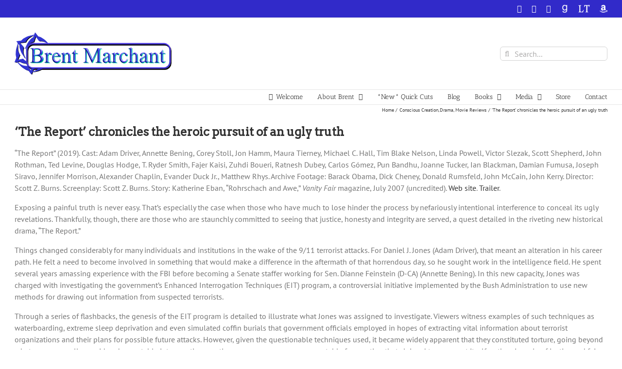

--- FILE ---
content_type: text/html; charset=UTF-8
request_url: https://content.brentmarchant.com/2019/12/15/the-report-chronicles-the-heroic-pursuit-of-an-ugly-truth/
body_size: 29247
content:
<!DOCTYPE html>
<html class="avada-html-layout-wide avada-html-header-position-top avada-has-site-width-percent avada-is-100-percent-template avada-has-site-width-100-percent" lang="en-US" prefix="og: http://ogp.me/ns# fb: http://ogp.me/ns/fb#">
<head>
	<meta http-equiv="X-UA-Compatible" content="IE=edge" />
	<meta http-equiv="Content-Type" content="text/html; charset=utf-8"/>
	<meta name="viewport" content="width=device-width, initial-scale=1" />
	<title>‘The Report’ chronicles the heroic pursuit of an ugly truth &#8211; Brent Marchant</title>
<meta name='robots' content='max-image-preview:large' />
<link rel='dns-prefetch' href='//brentmarchant.com' />
<link rel='dns-prefetch' href='//stats.wp.com' />
<link rel="alternate" type="application/rss+xml" title="Brent Marchant &raquo; Feed" href="https://brentmarchant.com/feed/" />
		
		
		
				<link rel="alternate" title="oEmbed (JSON)" type="application/json+oembed" href="https://brentmarchant.com/wp-json/oembed/1.0/embed?url=https%3A%2F%2Fbrentmarchant.com%2F2019%2F12%2F15%2Fthe-report-chronicles-the-heroic-pursuit-of-an-ugly-truth%2F" />
<link rel="alternate" title="oEmbed (XML)" type="text/xml+oembed" href="https://brentmarchant.com/wp-json/oembed/1.0/embed?url=https%3A%2F%2Fbrentmarchant.com%2F2019%2F12%2F15%2Fthe-report-chronicles-the-heroic-pursuit-of-an-ugly-truth%2F&#038;format=xml" />
					<meta name="description" content="“The Report” (2019). Cast: Adam Driver, Annette Bening, Corey Stoll, Jon Hamm, Maura Tierney, Michael C. Hall, Tim Blake Nelson, Linda Powell, Victor Slezak, Scott Shepherd, John Rothman, Ted Levine, Douglas Hodge, T. Ryder Smith, Fajer Kaisi, Zuhdi Boueri, Ratnesh Dubey, Carlos Gómez, Pun Bandhu, Joanne Tucker, Ian Blackman, Damian Fumusa, Joseph Siravo, Jennifer Morrison,"/>
				
		<meta property="og:locale" content="en_US"/>
		<meta property="og:type" content="article"/>
		<meta property="og:site_name" content="Brent Marchant"/>
		<meta property="og:title" content="  ‘The Report’ chronicles the heroic pursuit of an ugly truth"/>
				<meta property="og:description" content="“The Report” (2019). Cast: Adam Driver, Annette Bening, Corey Stoll, Jon Hamm, Maura Tierney, Michael C. Hall, Tim Blake Nelson, Linda Powell, Victor Slezak, Scott Shepherd, John Rothman, Ted Levine, Douglas Hodge, T. Ryder Smith, Fajer Kaisi, Zuhdi Boueri, Ratnesh Dubey, Carlos Gómez, Pun Bandhu, Joanne Tucker, Ian Blackman, Damian Fumusa, Joseph Siravo, Jennifer Morrison,"/>
				<meta property="og:url" content="https://brentmarchant.com/2019/12/15/the-report-chronicles-the-heroic-pursuit-of-an-ugly-truth/"/>
										<meta property="article:published_time" content="2019-12-15T07:26:56-05:00"/>
							<meta property="article:modified_time" content="2020-01-16T11:18:15-05:00"/>
								<meta name="author" content="Brent Marchant"/>
								<meta property="og:image" content="https://brentmarchant.com/wp-content/uploads/2019/12/The-Report-2.jpg"/>
		<meta property="og:image:width" content="1419"/>
		<meta property="og:image:height" content="946"/>
		<meta property="og:image:type" content="image/jpeg"/>
				<style id='wp-img-auto-sizes-contain-inline-css' type='text/css'>
img:is([sizes=auto i],[sizes^="auto," i]){contain-intrinsic-size:3000px 1500px}
/*# sourceURL=wp-img-auto-sizes-contain-inline-css */
</style>
<link rel='stylesheet' id='pt-cv-public-style-css' href='https://brentmarchant.com/wp-content/plugins/content-views-query-and-display-post-page/public/assets/css/cv.css?ver=4.2.1' type='text/css' media='all' />
<link rel='stylesheet' id='pt-cv-public-pro-style-css' href='https://brentmarchant.com/wp-content/plugins/pt-content-views-pro/public/assets/css/cvpro.min.css?ver=7.2.2' type='text/css' media='all' />
<link rel='stylesheet' id='layerslider-css' href='https://brentmarchant.com/wp-content/plugins/LayerSlider/assets/static/layerslider/css/layerslider.css?ver=8.1.2' type='text/css' media='all' />
<style id='wp-emoji-styles-inline-css' type='text/css'>

	img.wp-smiley, img.emoji {
		display: inline !important;
		border: none !important;
		box-shadow: none !important;
		height: 1em !important;
		width: 1em !important;
		margin: 0 0.07em !important;
		vertical-align: -0.1em !important;
		background: none !important;
		padding: 0 !important;
	}
/*# sourceURL=wp-emoji-styles-inline-css */
</style>
<link rel='stylesheet' id='fusion-dynamic-css-css' href='https://brentmarchant.com/wp-content/uploads/fusion-styles/ea7761832f8ab1a6d04b5c1b3a4d5c0f.min.css?ver=3.14.2' type='text/css' media='all' />
<script type="text/javascript" src="https://brentmarchant.com/wp-includes/js/jquery/jquery.min.js?ver=3.7.1" id="jquery-core-js"></script>
<script type="text/javascript" src="https://brentmarchant.com/wp-includes/js/jquery/jquery-migrate.min.js?ver=3.4.1" id="jquery-migrate-js"></script>
<script type="text/javascript" id="layerslider-utils-js-extra">
/* <![CDATA[ */
var LS_Meta = {"v":"8.1.2","fixGSAP":"1"};
//# sourceURL=layerslider-utils-js-extra
/* ]]> */
</script>
<script type="text/javascript" src="https://brentmarchant.com/wp-content/plugins/LayerSlider/assets/static/layerslider/js/layerslider.utils.js?ver=8.1.2" id="layerslider-utils-js"></script>
<script type="text/javascript" src="https://brentmarchant.com/wp-content/plugins/LayerSlider/assets/static/layerslider/js/layerslider.kreaturamedia.jquery.js?ver=8.1.2" id="layerslider-js"></script>
<script type="text/javascript" src="https://brentmarchant.com/wp-content/plugins/LayerSlider/assets/static/layerslider/js/layerslider.transitions.js?ver=8.1.2" id="layerslider-transitions-js"></script>
<meta name="generator" content="Powered by LayerSlider 8.1.2 - Build Heros, Sliders, and Popups. Create Animations and Beautiful, Rich Web Content as Easy as Never Before on WordPress." />
<!-- LayerSlider updates and docs at: https://layerslider.com -->
<link rel="https://api.w.org/" href="https://brentmarchant.com/wp-json/" /><link rel="alternate" title="JSON" type="application/json" href="https://brentmarchant.com/wp-json/wp/v2/posts/11130" /><link rel="EditURI" type="application/rsd+xml" title="RSD" href="https://brentmarchant.com/xmlrpc.php?rsd" />
<meta name="generator" content="WordPress 6.9" />
<link rel="canonical" href="https://brentmarchant.com/2019/12/15/the-report-chronicles-the-heroic-pursuit-of-an-ugly-truth/" />
<link rel='shortlink' href='https://brentmarchant.com/?p=11130' />
	<style>img#wpstats{display:none}</style>
		<style type="text/css" id="css-fb-visibility">@media screen and (max-width: 640px){.fusion-no-small-visibility{display:none !important;}body .sm-text-align-center{text-align:center !important;}body .sm-text-align-left{text-align:left !important;}body .sm-text-align-right{text-align:right !important;}body .sm-text-align-justify{text-align:justify !important;}body .sm-flex-align-center{justify-content:center !important;}body .sm-flex-align-flex-start{justify-content:flex-start !important;}body .sm-flex-align-flex-end{justify-content:flex-end !important;}body .sm-mx-auto{margin-left:auto !important;margin-right:auto !important;}body .sm-ml-auto{margin-left:auto !important;}body .sm-mr-auto{margin-right:auto !important;}body .fusion-absolute-position-small{position:absolute;width:100%;}.awb-sticky.awb-sticky-small{ position: sticky; top: var(--awb-sticky-offset,0); }}@media screen and (min-width: 641px) and (max-width: 1024px){.fusion-no-medium-visibility{display:none !important;}body .md-text-align-center{text-align:center !important;}body .md-text-align-left{text-align:left !important;}body .md-text-align-right{text-align:right !important;}body .md-text-align-justify{text-align:justify !important;}body .md-flex-align-center{justify-content:center !important;}body .md-flex-align-flex-start{justify-content:flex-start !important;}body .md-flex-align-flex-end{justify-content:flex-end !important;}body .md-mx-auto{margin-left:auto !important;margin-right:auto !important;}body .md-ml-auto{margin-left:auto !important;}body .md-mr-auto{margin-right:auto !important;}body .fusion-absolute-position-medium{position:absolute;width:100%;}.awb-sticky.awb-sticky-medium{ position: sticky; top: var(--awb-sticky-offset,0); }}@media screen and (min-width: 1025px){.fusion-no-large-visibility{display:none !important;}body .lg-text-align-center{text-align:center !important;}body .lg-text-align-left{text-align:left !important;}body .lg-text-align-right{text-align:right !important;}body .lg-text-align-justify{text-align:justify !important;}body .lg-flex-align-center{justify-content:center !important;}body .lg-flex-align-flex-start{justify-content:flex-start !important;}body .lg-flex-align-flex-end{justify-content:flex-end !important;}body .lg-mx-auto{margin-left:auto !important;margin-right:auto !important;}body .lg-ml-auto{margin-left:auto !important;}body .lg-mr-auto{margin-right:auto !important;}body .fusion-absolute-position-large{position:absolute;width:100%;}.awb-sticky.awb-sticky-large{ position: sticky; top: var(--awb-sticky-offset,0); }}</style>		<script type="text/javascript">
			var doc = document.documentElement;
			doc.setAttribute( 'data-useragent', navigator.userAgent );
		</script>
		
	<style id='global-styles-inline-css' type='text/css'>
:root{--wp--preset--aspect-ratio--square: 1;--wp--preset--aspect-ratio--4-3: 4/3;--wp--preset--aspect-ratio--3-4: 3/4;--wp--preset--aspect-ratio--3-2: 3/2;--wp--preset--aspect-ratio--2-3: 2/3;--wp--preset--aspect-ratio--16-9: 16/9;--wp--preset--aspect-ratio--9-16: 9/16;--wp--preset--color--black: #000000;--wp--preset--color--cyan-bluish-gray: #abb8c3;--wp--preset--color--white: #ffffff;--wp--preset--color--pale-pink: #f78da7;--wp--preset--color--vivid-red: #cf2e2e;--wp--preset--color--luminous-vivid-orange: #ff6900;--wp--preset--color--luminous-vivid-amber: #fcb900;--wp--preset--color--light-green-cyan: #7bdcb5;--wp--preset--color--vivid-green-cyan: #00d084;--wp--preset--color--pale-cyan-blue: #8ed1fc;--wp--preset--color--vivid-cyan-blue: #0693e3;--wp--preset--color--vivid-purple: #9b51e0;--wp--preset--color--awb-color-1: rgba(255,255,255,1);--wp--preset--color--awb-color-2: rgba(246,246,246,1);--wp--preset--color--awb-color-3: rgba(235,234,234,1);--wp--preset--color--awb-color-4: rgba(224,222,222,1);--wp--preset--color--awb-color-5: rgba(116,116,116,1);--wp--preset--color--awb-color-6: rgba(26,128,182,1);--wp--preset--color--awb-color-7: rgba(49,42,201,1);--wp--preset--color--awb-color-8: rgba(51,51,51,1);--wp--preset--color--awb-color-custom-10: rgba(16,83,120,1);--wp--preset--color--awb-color-custom-11: rgba(226,226,226,1);--wp--preset--color--awb-color-custom-12: rgba(235,234,234,0.8);--wp--preset--color--awb-color-custom-13: rgba(160,206,78,1);--wp--preset--color--awb-color-custom-14: rgba(90,171,214,1);--wp--preset--color--awb-color-custom-15: rgba(248,248,248,1);--wp--preset--color--awb-color-custom-16: rgba(144,201,232,1);--wp--preset--color--awb-color-custom-17: rgba(229,229,229,1);--wp--preset--color--awb-color-custom-18: rgba(232,232,232,1);--wp--preset--gradient--vivid-cyan-blue-to-vivid-purple: linear-gradient(135deg,rgb(6,147,227) 0%,rgb(155,81,224) 100%);--wp--preset--gradient--light-green-cyan-to-vivid-green-cyan: linear-gradient(135deg,rgb(122,220,180) 0%,rgb(0,208,130) 100%);--wp--preset--gradient--luminous-vivid-amber-to-luminous-vivid-orange: linear-gradient(135deg,rgb(252,185,0) 0%,rgb(255,105,0) 100%);--wp--preset--gradient--luminous-vivid-orange-to-vivid-red: linear-gradient(135deg,rgb(255,105,0) 0%,rgb(207,46,46) 100%);--wp--preset--gradient--very-light-gray-to-cyan-bluish-gray: linear-gradient(135deg,rgb(238,238,238) 0%,rgb(169,184,195) 100%);--wp--preset--gradient--cool-to-warm-spectrum: linear-gradient(135deg,rgb(74,234,220) 0%,rgb(151,120,209) 20%,rgb(207,42,186) 40%,rgb(238,44,130) 60%,rgb(251,105,98) 80%,rgb(254,248,76) 100%);--wp--preset--gradient--blush-light-purple: linear-gradient(135deg,rgb(255,206,236) 0%,rgb(152,150,240) 100%);--wp--preset--gradient--blush-bordeaux: linear-gradient(135deg,rgb(254,205,165) 0%,rgb(254,45,45) 50%,rgb(107,0,62) 100%);--wp--preset--gradient--luminous-dusk: linear-gradient(135deg,rgb(255,203,112) 0%,rgb(199,81,192) 50%,rgb(65,88,208) 100%);--wp--preset--gradient--pale-ocean: linear-gradient(135deg,rgb(255,245,203) 0%,rgb(182,227,212) 50%,rgb(51,167,181) 100%);--wp--preset--gradient--electric-grass: linear-gradient(135deg,rgb(202,248,128) 0%,rgb(113,206,126) 100%);--wp--preset--gradient--midnight: linear-gradient(135deg,rgb(2,3,129) 0%,rgb(40,116,252) 100%);--wp--preset--font-size--small: 12px;--wp--preset--font-size--medium: 20px;--wp--preset--font-size--large: 24px;--wp--preset--font-size--x-large: 42px;--wp--preset--font-size--normal: 16px;--wp--preset--font-size--xlarge: 32px;--wp--preset--font-size--huge: 48px;--wp--preset--spacing--20: 0.44rem;--wp--preset--spacing--30: 0.67rem;--wp--preset--spacing--40: 1rem;--wp--preset--spacing--50: 1.5rem;--wp--preset--spacing--60: 2.25rem;--wp--preset--spacing--70: 3.38rem;--wp--preset--spacing--80: 5.06rem;--wp--preset--shadow--natural: 6px 6px 9px rgba(0, 0, 0, 0.2);--wp--preset--shadow--deep: 12px 12px 50px rgba(0, 0, 0, 0.4);--wp--preset--shadow--sharp: 6px 6px 0px rgba(0, 0, 0, 0.2);--wp--preset--shadow--outlined: 6px 6px 0px -3px rgb(255, 255, 255), 6px 6px rgb(0, 0, 0);--wp--preset--shadow--crisp: 6px 6px 0px rgb(0, 0, 0);}:where(.is-layout-flex){gap: 0.5em;}:where(.is-layout-grid){gap: 0.5em;}body .is-layout-flex{display: flex;}.is-layout-flex{flex-wrap: wrap;align-items: center;}.is-layout-flex > :is(*, div){margin: 0;}body .is-layout-grid{display: grid;}.is-layout-grid > :is(*, div){margin: 0;}:where(.wp-block-columns.is-layout-flex){gap: 2em;}:where(.wp-block-columns.is-layout-grid){gap: 2em;}:where(.wp-block-post-template.is-layout-flex){gap: 1.25em;}:where(.wp-block-post-template.is-layout-grid){gap: 1.25em;}.has-black-color{color: var(--wp--preset--color--black) !important;}.has-cyan-bluish-gray-color{color: var(--wp--preset--color--cyan-bluish-gray) !important;}.has-white-color{color: var(--wp--preset--color--white) !important;}.has-pale-pink-color{color: var(--wp--preset--color--pale-pink) !important;}.has-vivid-red-color{color: var(--wp--preset--color--vivid-red) !important;}.has-luminous-vivid-orange-color{color: var(--wp--preset--color--luminous-vivid-orange) !important;}.has-luminous-vivid-amber-color{color: var(--wp--preset--color--luminous-vivid-amber) !important;}.has-light-green-cyan-color{color: var(--wp--preset--color--light-green-cyan) !important;}.has-vivid-green-cyan-color{color: var(--wp--preset--color--vivid-green-cyan) !important;}.has-pale-cyan-blue-color{color: var(--wp--preset--color--pale-cyan-blue) !important;}.has-vivid-cyan-blue-color{color: var(--wp--preset--color--vivid-cyan-blue) !important;}.has-vivid-purple-color{color: var(--wp--preset--color--vivid-purple) !important;}.has-black-background-color{background-color: var(--wp--preset--color--black) !important;}.has-cyan-bluish-gray-background-color{background-color: var(--wp--preset--color--cyan-bluish-gray) !important;}.has-white-background-color{background-color: var(--wp--preset--color--white) !important;}.has-pale-pink-background-color{background-color: var(--wp--preset--color--pale-pink) !important;}.has-vivid-red-background-color{background-color: var(--wp--preset--color--vivid-red) !important;}.has-luminous-vivid-orange-background-color{background-color: var(--wp--preset--color--luminous-vivid-orange) !important;}.has-luminous-vivid-amber-background-color{background-color: var(--wp--preset--color--luminous-vivid-amber) !important;}.has-light-green-cyan-background-color{background-color: var(--wp--preset--color--light-green-cyan) !important;}.has-vivid-green-cyan-background-color{background-color: var(--wp--preset--color--vivid-green-cyan) !important;}.has-pale-cyan-blue-background-color{background-color: var(--wp--preset--color--pale-cyan-blue) !important;}.has-vivid-cyan-blue-background-color{background-color: var(--wp--preset--color--vivid-cyan-blue) !important;}.has-vivid-purple-background-color{background-color: var(--wp--preset--color--vivid-purple) !important;}.has-black-border-color{border-color: var(--wp--preset--color--black) !important;}.has-cyan-bluish-gray-border-color{border-color: var(--wp--preset--color--cyan-bluish-gray) !important;}.has-white-border-color{border-color: var(--wp--preset--color--white) !important;}.has-pale-pink-border-color{border-color: var(--wp--preset--color--pale-pink) !important;}.has-vivid-red-border-color{border-color: var(--wp--preset--color--vivid-red) !important;}.has-luminous-vivid-orange-border-color{border-color: var(--wp--preset--color--luminous-vivid-orange) !important;}.has-luminous-vivid-amber-border-color{border-color: var(--wp--preset--color--luminous-vivid-amber) !important;}.has-light-green-cyan-border-color{border-color: var(--wp--preset--color--light-green-cyan) !important;}.has-vivid-green-cyan-border-color{border-color: var(--wp--preset--color--vivid-green-cyan) !important;}.has-pale-cyan-blue-border-color{border-color: var(--wp--preset--color--pale-cyan-blue) !important;}.has-vivid-cyan-blue-border-color{border-color: var(--wp--preset--color--vivid-cyan-blue) !important;}.has-vivid-purple-border-color{border-color: var(--wp--preset--color--vivid-purple) !important;}.has-vivid-cyan-blue-to-vivid-purple-gradient-background{background: var(--wp--preset--gradient--vivid-cyan-blue-to-vivid-purple) !important;}.has-light-green-cyan-to-vivid-green-cyan-gradient-background{background: var(--wp--preset--gradient--light-green-cyan-to-vivid-green-cyan) !important;}.has-luminous-vivid-amber-to-luminous-vivid-orange-gradient-background{background: var(--wp--preset--gradient--luminous-vivid-amber-to-luminous-vivid-orange) !important;}.has-luminous-vivid-orange-to-vivid-red-gradient-background{background: var(--wp--preset--gradient--luminous-vivid-orange-to-vivid-red) !important;}.has-very-light-gray-to-cyan-bluish-gray-gradient-background{background: var(--wp--preset--gradient--very-light-gray-to-cyan-bluish-gray) !important;}.has-cool-to-warm-spectrum-gradient-background{background: var(--wp--preset--gradient--cool-to-warm-spectrum) !important;}.has-blush-light-purple-gradient-background{background: var(--wp--preset--gradient--blush-light-purple) !important;}.has-blush-bordeaux-gradient-background{background: var(--wp--preset--gradient--blush-bordeaux) !important;}.has-luminous-dusk-gradient-background{background: var(--wp--preset--gradient--luminous-dusk) !important;}.has-pale-ocean-gradient-background{background: var(--wp--preset--gradient--pale-ocean) !important;}.has-electric-grass-gradient-background{background: var(--wp--preset--gradient--electric-grass) !important;}.has-midnight-gradient-background{background: var(--wp--preset--gradient--midnight) !important;}.has-small-font-size{font-size: var(--wp--preset--font-size--small) !important;}.has-medium-font-size{font-size: var(--wp--preset--font-size--medium) !important;}.has-large-font-size{font-size: var(--wp--preset--font-size--large) !important;}.has-x-large-font-size{font-size: var(--wp--preset--font-size--x-large) !important;}
/*# sourceURL=global-styles-inline-css */
</style>
<link rel='stylesheet' id='siteorigin-panels-front-css' href='https://brentmarchant.com/wp-content/plugins/siteorigin-panels/css/front-flex.min.css?ver=2.33.5' type='text/css' media='all' />
<style id='wp-block-library-inline-css' type='text/css'>
:root{--wp-block-synced-color:#7a00df;--wp-block-synced-color--rgb:122,0,223;--wp-bound-block-color:var(--wp-block-synced-color);--wp-editor-canvas-background:#ddd;--wp-admin-theme-color:#007cba;--wp-admin-theme-color--rgb:0,124,186;--wp-admin-theme-color-darker-10:#006ba1;--wp-admin-theme-color-darker-10--rgb:0,107,160.5;--wp-admin-theme-color-darker-20:#005a87;--wp-admin-theme-color-darker-20--rgb:0,90,135;--wp-admin-border-width-focus:2px}@media (min-resolution:192dpi){:root{--wp-admin-border-width-focus:1.5px}}.wp-element-button{cursor:pointer}:root .has-very-light-gray-background-color{background-color:#eee}:root .has-very-dark-gray-background-color{background-color:#313131}:root .has-very-light-gray-color{color:#eee}:root .has-very-dark-gray-color{color:#313131}:root .has-vivid-green-cyan-to-vivid-cyan-blue-gradient-background{background:linear-gradient(135deg,#00d084,#0693e3)}:root .has-purple-crush-gradient-background{background:linear-gradient(135deg,#34e2e4,#4721fb 50%,#ab1dfe)}:root .has-hazy-dawn-gradient-background{background:linear-gradient(135deg,#faaca8,#dad0ec)}:root .has-subdued-olive-gradient-background{background:linear-gradient(135deg,#fafae1,#67a671)}:root .has-atomic-cream-gradient-background{background:linear-gradient(135deg,#fdd79a,#004a59)}:root .has-nightshade-gradient-background{background:linear-gradient(135deg,#330968,#31cdcf)}:root .has-midnight-gradient-background{background:linear-gradient(135deg,#020381,#2874fc)}:root{--wp--preset--font-size--normal:16px;--wp--preset--font-size--huge:42px}.has-regular-font-size{font-size:1em}.has-larger-font-size{font-size:2.625em}.has-normal-font-size{font-size:var(--wp--preset--font-size--normal)}.has-huge-font-size{font-size:var(--wp--preset--font-size--huge)}.has-text-align-center{text-align:center}.has-text-align-left{text-align:left}.has-text-align-right{text-align:right}.has-fit-text{white-space:nowrap!important}#end-resizable-editor-section{display:none}.aligncenter{clear:both}.items-justified-left{justify-content:flex-start}.items-justified-center{justify-content:center}.items-justified-right{justify-content:flex-end}.items-justified-space-between{justify-content:space-between}.screen-reader-text{border:0;clip-path:inset(50%);height:1px;margin:-1px;overflow:hidden;padding:0;position:absolute;width:1px;word-wrap:normal!important}.screen-reader-text:focus{background-color:#ddd;clip-path:none;color:#444;display:block;font-size:1em;height:auto;left:5px;line-height:normal;padding:15px 23px 14px;text-decoration:none;top:5px;width:auto;z-index:100000}html :where(.has-border-color){border-style:solid}html :where([style*=border-top-color]){border-top-style:solid}html :where([style*=border-right-color]){border-right-style:solid}html :where([style*=border-bottom-color]){border-bottom-style:solid}html :where([style*=border-left-color]){border-left-style:solid}html :where([style*=border-width]){border-style:solid}html :where([style*=border-top-width]){border-top-style:solid}html :where([style*=border-right-width]){border-right-style:solid}html :where([style*=border-bottom-width]){border-bottom-style:solid}html :where([style*=border-left-width]){border-left-style:solid}html :where(img[class*=wp-image-]){height:auto;max-width:100%}:where(figure){margin:0 0 1em}html :where(.is-position-sticky){--wp-admin--admin-bar--position-offset:var(--wp-admin--admin-bar--height,0px)}@media screen and (max-width:600px){html :where(.is-position-sticky){--wp-admin--admin-bar--position-offset:0px}}
/*wp_block_styles_on_demand_placeholder:69621e1ce4237*/
/*# sourceURL=wp-block-library-inline-css */
</style>
<style id='wp-block-library-theme-inline-css' type='text/css'>
.wp-block-audio :where(figcaption){color:#555;font-size:13px;text-align:center}.is-dark-theme .wp-block-audio :where(figcaption){color:#ffffffa6}.wp-block-audio{margin:0 0 1em}.wp-block-code{border:1px solid #ccc;border-radius:4px;font-family:Menlo,Consolas,monaco,monospace;padding:.8em 1em}.wp-block-embed :where(figcaption){color:#555;font-size:13px;text-align:center}.is-dark-theme .wp-block-embed :where(figcaption){color:#ffffffa6}.wp-block-embed{margin:0 0 1em}.blocks-gallery-caption{color:#555;font-size:13px;text-align:center}.is-dark-theme .blocks-gallery-caption{color:#ffffffa6}:root :where(.wp-block-image figcaption){color:#555;font-size:13px;text-align:center}.is-dark-theme :root :where(.wp-block-image figcaption){color:#ffffffa6}.wp-block-image{margin:0 0 1em}.wp-block-pullquote{border-bottom:4px solid;border-top:4px solid;color:currentColor;margin-bottom:1.75em}.wp-block-pullquote :where(cite),.wp-block-pullquote :where(footer),.wp-block-pullquote__citation{color:currentColor;font-size:.8125em;font-style:normal;text-transform:uppercase}.wp-block-quote{border-left:.25em solid;margin:0 0 1.75em;padding-left:1em}.wp-block-quote cite,.wp-block-quote footer{color:currentColor;font-size:.8125em;font-style:normal;position:relative}.wp-block-quote:where(.has-text-align-right){border-left:none;border-right:.25em solid;padding-left:0;padding-right:1em}.wp-block-quote:where(.has-text-align-center){border:none;padding-left:0}.wp-block-quote.is-large,.wp-block-quote.is-style-large,.wp-block-quote:where(.is-style-plain){border:none}.wp-block-search .wp-block-search__label{font-weight:700}.wp-block-search__button{border:1px solid #ccc;padding:.375em .625em}:where(.wp-block-group.has-background){padding:1.25em 2.375em}.wp-block-separator.has-css-opacity{opacity:.4}.wp-block-separator{border:none;border-bottom:2px solid;margin-left:auto;margin-right:auto}.wp-block-separator.has-alpha-channel-opacity{opacity:1}.wp-block-separator:not(.is-style-wide):not(.is-style-dots){width:100px}.wp-block-separator.has-background:not(.is-style-dots){border-bottom:none;height:1px}.wp-block-separator.has-background:not(.is-style-wide):not(.is-style-dots){height:2px}.wp-block-table{margin:0 0 1em}.wp-block-table td,.wp-block-table th{word-break:normal}.wp-block-table :where(figcaption){color:#555;font-size:13px;text-align:center}.is-dark-theme .wp-block-table :where(figcaption){color:#ffffffa6}.wp-block-video :where(figcaption){color:#555;font-size:13px;text-align:center}.is-dark-theme .wp-block-video :where(figcaption){color:#ffffffa6}.wp-block-video{margin:0 0 1em}:root :where(.wp-block-template-part.has-background){margin-bottom:0;margin-top:0;padding:1.25em 2.375em}
/*# sourceURL=/wp-includes/css/dist/block-library/theme.min.css */
</style>
<style id='classic-theme-styles-inline-css' type='text/css'>
/*! This file is auto-generated */
.wp-block-button__link{color:#fff;background-color:#32373c;border-radius:9999px;box-shadow:none;text-decoration:none;padding:calc(.667em + 2px) calc(1.333em + 2px);font-size:1.125em}.wp-block-file__button{background:#32373c;color:#fff;text-decoration:none}
/*# sourceURL=/wp-includes/css/classic-themes.min.css */
</style>
</head>

<body class="wp-singular post-template-default single single-post postid-11130 single-format-standard wp-theme-Avada fusion-image-hovers fusion-pagination-sizing fusion-button_type-flat fusion-button_span-no fusion-button_gradient-linear avada-image-rollover-circle-yes avada-image-rollover-no fusion-has-button-gradient fusion-body ltr fusion-sticky-header no-tablet-sticky-header no-mobile-sticky-header no-mobile-slidingbar no-mobile-totop avada-has-rev-slider-styles fusion-disable-outline fusion-sub-menu-fade mobile-logo-pos-left layout-wide-mode avada-has-boxed-modal-shadow-none layout-scroll-offset-full avada-has-zero-margin-offset-top fusion-top-header menu-text-align-right mobile-menu-design-modern fusion-show-pagination-text fusion-header-layout-v4 avada-responsive avada-footer-fx-none avada-menu-highlight-style-arrow fusion-search-form-clean fusion-main-menu-search-overlay fusion-avatar-circle avada-sticky-shrinkage avada-dropdown-styles avada-blog-layout-medium avada-blog-archive-layout-medium avada-header-shadow-no avada-menu-icon-position-left avada-has-megamenu-shadow avada-has-mainmenu-dropdown-divider fusion-has-main-nav-icon-circle avada-has-pagetitle-100-width avada-has-mobile-menu-search avada-has-breadcrumb-mobile-hidden avada-has-titlebar-content_only avada-has-pagination-padding avada-flyout-menu-direction-fade avada-ec-views-v1" data-awb-post-id="11130">
		<a class="skip-link screen-reader-text" href="#content">Skip to content</a>

	<div id="boxed-wrapper">
		
		<div id="wrapper" class="fusion-wrapper">
			<div id="home" style="position:relative;top:-1px;"></div>
							
					
			<header class="fusion-header-wrapper">
				<div class="fusion-header-v4 fusion-logo-alignment fusion-logo-left fusion-sticky-menu- fusion-sticky-logo-1 fusion-mobile-logo-1 fusion-sticky-menu-only fusion-header-menu-align-right fusion-mobile-menu-design-modern">
					
<div class="fusion-secondary-header">
	<div class="fusion-row">
							<div class="fusion-alignright">
				<div class="fusion-social-links-header"><div class="fusion-social-networks"><div class="fusion-social-networks-wrapper"><a  class="fusion-social-network-icon fusion-tooltip fusion-facebook awb-icon-facebook" style data-placement="bottom" data-title="Facebook" data-toggle="tooltip" title="Facebook" href="https://www.facebook.com/groups/85775675542" target="_blank" rel="noreferrer"><span class="screen-reader-text">Facebook</span></a><a  class="fusion-social-network-icon fusion-tooltip fusion-twitter awb-icon-twitter" style data-placement="bottom" data-title="X" data-toggle="tooltip" title="X" href="http://www.twitter.com/Brent_Marchant" target="_blank" rel="noopener noreferrer"><span class="screen-reader-text">X</span></a><a  class="fusion-social-network-icon fusion-tooltip fusion-youtube awb-icon-youtube" style data-placement="bottom" data-title="YouTube" data-toggle="tooltip" title="YouTube" href="https://youtu.be/kki5C07LzQk" target="_blank" rel="noopener noreferrer"><span class="screen-reader-text">YouTube</span></a><a  class="awb-custom-image custom fusion-social-network-icon fusion-tooltip fusion-custom awb-icon-custom" style="position:relative;" data-placement="bottom" data-title="GoodReads" data-toggle="tooltip" title="GoodReads" href="https://www.goodreads.com/author/show/1048319.Brent_Marchant" target="_blank" rel="noopener noreferrer"><span class="screen-reader-text">GoodReads</span><img src="http://content.brentmarchant.com/wp-content/uploads/2017/09/grwhitenew.png" style="width:auto;" alt="GoodReads" /></a><a  class="awb-custom-image custom fusion-social-network-icon fusion-tooltip fusion-custom awb-icon-custom" style="position:relative;" data-placement="bottom" data-title="LibraryThing" data-toggle="tooltip" title="LibraryThing" href="https://www.librarything.com/author/marchantbrent" target="_blank" rel="noopener noreferrer"><span class="screen-reader-text">LibraryThing</span><img src="http://content.brentmarchant.com/wp-content/uploads/2017/09/librarything.png" style="width:auto;" alt="LibraryThing" /></a><a  class="awb-custom-image custom fusion-social-network-icon fusion-tooltip fusion-custom awb-icon-custom" style="position:relative;" data-placement="bottom" data-title="Amazon" data-toggle="tooltip" title="Amazon" href="https://www.amazon.com/Brent-Marchant/e/B001JP3EBW/ref=sr_tc_2_0?qid=1503752471&amp;sr=1-2-ent" target="_blank" rel="noopener noreferrer"><span class="screen-reader-text">Amazon</span><img src="http://content.brentmarchant.com/wp-content/uploads/2017/09/Amazon-Simple-Logo-300x300inverse.png" style="width:auto;" alt="Amazon" /></a></div></div></div>			</div>
			</div>
</div>
<div class="fusion-header-sticky-height"></div>
<div class="fusion-sticky-header-wrapper"> <!-- start fusion sticky header wrapper -->
	<div class="fusion-header">
		<div class="fusion-row">
							<div class="fusion-logo" data-margin-top="0px" data-margin-bottom="0px" data-margin-left="0px" data-margin-right="0px">
			<a class="fusion-logo-link"  href="https://brentmarchant.com/" >

						<!-- standard logo -->
			<img src="https://brentmarchant.com/wp-content/uploads/2017/09/BrentMarchant-Light-Logo-320.png" srcset="https://brentmarchant.com/wp-content/uploads/2017/09/BrentMarchant-Light-Logo-320.png 1x, https://brentmarchant.com/wp-content/uploads/2017/09/BrentMarchant-Light-Logo-600.png 2x" width="323" height="87" style="max-height:87px;height:auto;" alt="Brent Marchant Logo" data-retina_logo_url="https://brentmarchant.com/wp-content/uploads/2017/09/BrentMarchant-Light-Logo-600.png" class="fusion-standard-logo" />

											<!-- mobile logo -->
				<img src="https://brentmarchant.com/wp-content/uploads/2017/09/BrentMarchant-Light-Logo-320.png" srcset="https://brentmarchant.com/wp-content/uploads/2017/09/BrentMarchant-Light-Logo-320.png 1x, https://brentmarchant.com/wp-content/uploads/2017/09/BrentMarchant-Light-Logo-320.png 2x" width="323" height="87" style="max-height:87px;height:auto;" alt="Brent Marchant Logo" data-retina_logo_url="https://brentmarchant.com/wp-content/uploads/2017/09/BrentMarchant-Light-Logo-320.png" class="fusion-mobile-logo" />
			
											<!-- sticky header logo -->
				<img src="https://brentmarchant.com/wp-content/uploads/2017/09/BrentMarchant-Light-Logo-320.png" srcset="https://brentmarchant.com/wp-content/uploads/2017/09/BrentMarchant-Light-Logo-320.png 1x, https://brentmarchant.com/wp-content/uploads/2017/09/BrentMarchant-Light-Logo-600.png 2x" width="323" height="87" style="max-height:87px;height:auto;" alt="Brent Marchant Logo" data-retina_logo_url="https://brentmarchant.com/wp-content/uploads/2017/09/BrentMarchant-Light-Logo-600.png" class="fusion-sticky-logo" />
					</a>
		
<div class="fusion-header-content-3-wrapper">
			<div class="fusion-secondary-menu-search">
					<form role="search" class="searchform fusion-search-form  fusion-search-form-clean" method="get" action="https://brentmarchant.com/">
			<div class="fusion-search-form-content">

				
				<div class="fusion-search-field search-field">
					<label><span class="screen-reader-text">Search for:</span>
													<input type="search" value="" name="s" class="s" placeholder="Search..." required aria-required="true" aria-label="Search..."/>
											</label>
				</div>
				<div class="fusion-search-button search-button">
					<input type="submit" class="fusion-search-submit searchsubmit" aria-label="Search" value="&#xf002;" />
									</div>

				
			</div>


			
		</form>
				</div>
	</div>
</div>
								<div class="fusion-mobile-menu-icons">
							<a href="#" class="fusion-icon awb-icon-bars" aria-label="Toggle mobile menu" aria-expanded="false"></a>
		
					<a href="#" class="fusion-icon awb-icon-search" aria-label="Toggle mobile search"></a>
		
		
			</div>
			
					</div>
	</div>
	<div class="fusion-secondary-main-menu">
		<div class="fusion-row">
			<nav class="fusion-main-menu" aria-label="Main Menu"><div class="fusion-overlay-search">		<form role="search" class="searchform fusion-search-form  fusion-search-form-clean" method="get" action="https://brentmarchant.com/">
			<div class="fusion-search-form-content">

				
				<div class="fusion-search-field search-field">
					<label><span class="screen-reader-text">Search for:</span>
													<input type="search" value="" name="s" class="s" placeholder="Search..." required aria-required="true" aria-label="Search..."/>
											</label>
				</div>
				<div class="fusion-search-button search-button">
					<input type="submit" class="fusion-search-submit searchsubmit" aria-label="Search" value="&#xf002;" />
									</div>

				
			</div>


			
		</form>
		<div class="fusion-search-spacer"></div><a href="#" role="button" aria-label="Close Search" class="fusion-close-search"></a></div><ul id="menu-main-menu" class="fusion-menu"><li  id="menu-item-8571"  class="menu-item menu-item-type-post_type menu-item-object-page menu-item-home menu-item-8571"  data-item-id="8571"><a  href="https://brentmarchant.com/" class="fusion-flex-link fusion-arrow-highlight"><span class="fusion-megamenu-icon"><i class="glyphicon  fa fa-home" aria-hidden="true"></i></span><span class="menu-text">Welcome<span class="fusion-arrow-svg"><svg height="12px" width="23px">
					<path d="M0 0 L11.5 12 L23 0 Z" fill="#ffffff" class="header_border_color_stroke" stroke-width="1"/>
					</svg></span></span></a></li><li  id="menu-item-8572"  class="menu-item menu-item-type-post_type menu-item-object-page menu-item-has-children menu-item-8572 fusion-dropdown-menu"  data-item-id="8572"><a  href="https://brentmarchant.com/about-brent/biography/" class="fusion-arrow-highlight"><span class="menu-text">About Brent<span class="fusion-arrow-svg"><svg height="12px" width="23px">
					<path d="M0 0 L11.5 12 L23 0 Z" fill="#ffffff" class="header_border_color_stroke" stroke-width="1"/>
					</svg></span><span class="fusion-dropdown-svg"><svg height="12px" width="23px">
						<path d="M0 12 L11.5 0 L23 12 Z" fill="#f2efef"/>
						</svg></span></span> <span class="fusion-caret"><i class="fusion-dropdown-indicator" aria-hidden="true"></i></span></a><ul class="sub-menu"><li  id="menu-item-53"  class="menu-item menu-item-type-post_type menu-item-object-page menu-item-53 fusion-dropdown-submenu" ><a  href="https://brentmarchant.com/about-brent/biography/" class="fusion-arrow-highlight"><span>Biography</span></a></li><li  id="menu-item-52"  class="menu-item menu-item-type-post_type menu-item-object-page menu-item-52 fusion-dropdown-submenu" ><a  href="https://brentmarchant.com/about-brent/philosophy/" class="fusion-arrow-highlight"><span>Philosophy</span></a></li><li  id="menu-item-51"  class="menu-item menu-item-type-post_type menu-item-object-page menu-item-51 fusion-dropdown-submenu" ><a  href="https://brentmarchant.com/about-brent/testimonials/" class="fusion-arrow-highlight"><span>Testimonials</span></a></li></ul></li><li  id="menu-item-12123"  class="menu-item menu-item-type-post_type menu-item-object-page menu-item-12123"  data-item-id="12123"><a  href="https://brentmarchant.com/quick-cuts-page/" class="fusion-arrow-highlight"><span class="menu-text">*New* Quick Cuts<span class="fusion-arrow-svg"><svg height="12px" width="23px">
					<path d="M0 0 L11.5 12 L23 0 Z" fill="#ffffff" class="header_border_color_stroke" stroke-width="1"/>
					</svg></span></span></a></li><li  id="menu-item-8616"  class="menu-item menu-item-type-post_type menu-item-object-page current_page_parent menu-item-8616"  data-item-id="8616"><a  href="https://brentmarchant.com/blog/" class="fusion-arrow-highlight"><span class="menu-text">Blog<span class="fusion-arrow-svg"><svg height="12px" width="23px">
					<path d="M0 0 L11.5 12 L23 0 Z" fill="#ffffff" class="header_border_color_stroke" stroke-width="1"/>
					</svg></span></span></a></li><li  id="menu-item-38"  class="menu-item menu-item-type-post_type menu-item-object-page menu-item-has-children menu-item-38 fusion-dropdown-menu"  data-item-id="38"><a  href="https://brentmarchant.com/books/" class="fusion-arrow-highlight"><span class="menu-text">Books<span class="fusion-arrow-svg"><svg height="12px" width="23px">
					<path d="M0 0 L11.5 12 L23 0 Z" fill="#ffffff" class="header_border_color_stroke" stroke-width="1"/>
					</svg></span><span class="fusion-dropdown-svg"><svg height="12px" width="23px">
						<path d="M0 12 L11.5 0 L23 12 Z" fill="#f2efef"/>
						</svg></span></span> <span class="fusion-caret"><i class="fusion-dropdown-indicator" aria-hidden="true"></i></span></a><ul class="sub-menu"><li  id="menu-item-42"  class="menu-item menu-item-type-post_type menu-item-object-page menu-item-42 fusion-dropdown-submenu" ><a  href="https://brentmarchant.com/books/get-the-picture/" class="fusion-arrow-highlight"><span>Get the Picture?!</span></a></li><li  id="menu-item-43"  class="menu-item menu-item-type-post_type menu-item-object-page menu-item-43 fusion-dropdown-submenu" ><a  href="https://brentmarchant.com/books/consciously-created-cinema/" class="fusion-arrow-highlight"><span>Consciously Created Cinema</span></a></li><li  id="menu-item-41"  class="menu-item menu-item-type-post_type menu-item-object-page menu-item-41 fusion-dropdown-submenu" ><a  href="https://brentmarchant.com/books/third-real/" class="fusion-arrow-highlight"><span>Third Real</span></a></li></ul></li><li  id="menu-item-8986"  class="menu-item menu-item-type-post_type menu-item-object-page menu-item-has-children menu-item-8986 fusion-dropdown-menu"  data-item-id="8986"><a  href="https://brentmarchant.com/media/social-media/" class="fusion-arrow-highlight"><span class="menu-text">Media<span class="fusion-arrow-svg"><svg height="12px" width="23px">
					<path d="M0 0 L11.5 12 L23 0 Z" fill="#ffffff" class="header_border_color_stroke" stroke-width="1"/>
					</svg></span><span class="fusion-dropdown-svg"><svg height="12px" width="23px">
						<path d="M0 12 L11.5 0 L23 12 Z" fill="#f2efef"/>
						</svg></span></span> <span class="fusion-caret"><i class="fusion-dropdown-indicator" aria-hidden="true"></i></span></a><ul class="sub-menu"><li  id="menu-item-8643"  class="menu-item menu-item-type-post_type menu-item-object-page menu-item-8643 fusion-dropdown-submenu" ><a  href="https://brentmarchant.com/media/social-media/" class="fusion-arrow-highlight"><span>Social Media</span></a></li><li  id="menu-item-8642"  class="menu-item menu-item-type-post_type menu-item-object-page menu-item-8642 fusion-dropdown-submenu" ><a  href="https://brentmarchant.com/media/press-kits/" class="fusion-arrow-highlight"><span>Press Kits</span></a></li><li  id="menu-item-8641"  class="menu-item menu-item-type-post_type menu-item-object-page menu-item-8641 fusion-dropdown-submenu" ><a  href="https://brentmarchant.com/media/media-coverage/" class="fusion-arrow-highlight"><span>Media Coverage</span></a></li><li  id="menu-item-8640"  class="menu-item menu-item-type-post_type menu-item-object-page menu-item-8640 fusion-dropdown-submenu" ><a  href="https://brentmarchant.com/media/podcasts-and-radio/" class="fusion-arrow-highlight"><span>Podcasts and Radio</span></a></li></ul></li><li  id="menu-item-36"  class="menu-item menu-item-type-post_type menu-item-object-page menu-item-36"  data-item-id="36"><a  href="https://brentmarchant.com/store/" class="fusion-arrow-highlight"><span class="menu-text">Store<span class="fusion-arrow-svg"><svg height="12px" width="23px">
					<path d="M0 0 L11.5 12 L23 0 Z" fill="#ffffff" class="header_border_color_stroke" stroke-width="1"/>
					</svg></span></span></a></li><li  id="menu-item-44"  class="menu-item menu-item-type-post_type menu-item-object-page menu-item-44"  data-item-id="44"><a  href="https://brentmarchant.com/contact/" class="fusion-arrow-highlight"><span class="menu-text">Contact<span class="fusion-arrow-svg"><svg height="12px" width="23px">
					<path d="M0 0 L11.5 12 L23 0 Z" fill="#ffffff" class="header_border_color_stroke" stroke-width="1"/>
					</svg></span></span></a></li></ul></nav>
<nav class="fusion-mobile-nav-holder fusion-mobile-menu-text-align-left" aria-label="Main Menu Mobile"></nav>

			
<div class="fusion-clearfix"></div>
<div class="fusion-mobile-menu-search">
			<form role="search" class="searchform fusion-search-form  fusion-search-form-clean" method="get" action="https://brentmarchant.com/">
			<div class="fusion-search-form-content">

				
				<div class="fusion-search-field search-field">
					<label><span class="screen-reader-text">Search for:</span>
													<input type="search" value="" name="s" class="s" placeholder="Search..." required aria-required="true" aria-label="Search..."/>
											</label>
				</div>
				<div class="fusion-search-button search-button">
					<input type="submit" class="fusion-search-submit searchsubmit" aria-label="Search" value="&#xf002;" />
									</div>

				
			</div>


			
		</form>
		</div>
		</div>
	</div>
</div> <!-- end fusion sticky header wrapper -->
				</div>
				<div class="fusion-clearfix"></div>
			</header>
								
							<div id="sliders-container" class="fusion-slider-visibility">
					</div>
				
					
							
			<section class="avada-page-titlebar-wrapper" aria-label="Page Title Bar">
	<div class="fusion-page-title-bar fusion-page-title-bar-none fusion-page-title-bar-left">
		<div class="fusion-page-title-row">
			<div class="fusion-page-title-wrapper">
				<div class="fusion-page-title-captions">

					
					
				</div>

															<div class="fusion-page-title-secondary">
							<nav class="fusion-breadcrumbs" aria-label="Breadcrumb"><ol class="awb-breadcrumb-list"><li class="fusion-breadcrumb-item awb-breadcrumb-sep awb-home" ><a href="https://brentmarchant.com" class="fusion-breadcrumb-link"><span >Home</span></a></li><li class="fusion-breadcrumb-item awb-term-sep" ><a href="https://brentmarchant.com/category/conscious-creation/" class="fusion-breadcrumb-link"><span >Conscious Creation</span></a></li><li class="fusion-breadcrumb-item awb-term-sep" ><a href="https://brentmarchant.com/category/movie-reviews/movie-reviews-drama/" class="fusion-breadcrumb-link"><span >Drama</span></a></li><li class="fusion-breadcrumb-item awb-breadcrumb-sep" ><a href="https://brentmarchant.com/category/movie-reviews/" class="fusion-breadcrumb-link"><span >Movie Reviews</span></a></li><li class="fusion-breadcrumb-item"  aria-current="page"><span  class="breadcrumb-leaf">‘The Report’ chronicles the heroic pursuit of an ugly truth</span></li></ol></nav>						</div>
									
			</div>
		</div>
	</div>
</section>

						<main id="main" class="clearfix width-100">
				<div class="fusion-row" style="max-width:100%;">

<section id="content" style="width: 100%;">
	
			<div class='cvp-replayout post post-00000 type-post status-publish format-standard has-post-thumbnail hentry category-conscious-creation category-movie-reviews-drama category-movie-reviews tag-the-report tag-zero-dark-thirty tag-0-00-terrorist-attacks tag-amazon-com tag-america tag-annette-bening tag-atrocities tag-barack-obama tag-belief tag-bipartisan-support tag-blank-check tag-change-of-heart tag-chopping-block tag-cia tag-clout tag-composure tag-congress tag-conscious-creation tag-consensus tag-corey-stoll tag-creation-by-default tag-creative-thinking tag-credibility tag-cynicism tag-damage tag-daniel-j-jones tag-darkness tag-deception tag-democracy tag-democratic tag-destiny tag-disparity tag-dubious-agenda tag-eit tag-elected-official tag-email tag-embarrassment tag-enhanced-interrogation-techniques tag-expediency tag-eye-opener tag-fair-treatment tag-fallout tag-fbi tag-fear tag-film-festival tag-fiscal-waste tag-flashback tag-george-w-bush tag-golden-globe-award tag-government-insider tag-historical-drama tag-hollywood-production tag-honesty tag-hypocrisy tag-ideal tag-idealism tag-ineffectiveness tag-inhumane-treatment tag-integrity tag-intelligence-community tag-interference tag-jeopardy tag-jon-hamm tag-justice tag-mastermind tag-maura-tierney tag-michael-c-hall tag-misdeed tag-movie tag-notoriety tag-obstacle tag-pakistan tag-philosophy tag-pinnacle-of-justice tag-political-aisle tag-political-camp tag-prisoner tag-prosecution tag-protection tag-public-support tag-reality tag-republican tag-revelation tag-rhetoric tag-safety tag-scandal tag-scott-z-burns tag-secret-compound tag-sen-john-mccain tag-sen-dianne-feinstein tag-side-effects tag-simulated-coffin-burial tag-sleep-deprivation tag-streaming tag-tax-dollars tag-torture tag-truth tag-un-conscious-creation tag-unlikely-allies tag-value-fulfillment tag-vengeance tag-victim tag-vindictiveness tag-washington-influences tag-waste tag-waterboarding tag-wherewithal tag-wit tag-zeal cvp-full-width'><div class="pt-cv-wrapper"><div class="pt-cv-view pt-cv-grid pt-cv-colsys" id="pt-cv-view-08b7f8d2dm"><div data-id="pt-cv-page-1" class="pt-cv-page" data-cvc="1"><div class="col-md-12 col-sm-12 col-xs-12 pt-cv-content-item pt-cv-1-col"  data-pid="11130"><div class='pt-cv-ifield'><h4 class="pt-cv-title"><a href="https://brentmarchant.com/2019/12/15/the-report-chronicles-the-heroic-pursuit-of-an-ugly-truth/" class="_self cvplbd" target="_self" >‘The Report’ chronicles the heroic pursuit of an ugly truth</a></h4>
<div class="pt-cv-content"><p>“The Report” (2019). Cast: Adam Driver, Annette Bening, Corey Stoll, Jon Hamm, Maura Tierney, Michael C. Hall, Tim Blake Nelson, Linda Powell, Victor Slezak, Scott Shepherd, John Rothman, Ted Levine, Douglas Hodge, T. Ryder Smith, Fajer Kaisi, Zuhdi Boueri, Ratnesh Dubey, Carlos Gómez, Pun Bandhu, Joanne Tucker, Ian Blackman, Damian Fumusa, Joseph Siravo, Jennifer Morrison, Alexander Chaplin, Evander Duck Jr., Matthew Rhys. Archive Footage: Barack Obama, Dick Cheney, Donald Rumsfeld, John McCain, John Kerry. Director: Scott Z. Burns. Screenplay: Scott Z. Burns. Story: Katherine Eban, “Rohrschach and Awe,” <em>Vanity Fair</em> magazine, July 2007 (uncredited). <a href="https://www.thereport.movie/home/">Web site</a>. <a href="https://youtu.be/ul5GFfMAvtg">Trailer</a>.</p>
<p>Exposing a painful truth is never easy. That’s especially the case when those who have much to lose hinder the process by nefariously intentional interference to conceal its ugly revelations. Thankfully, though, there are those who are staunchly committed to seeing that justice, honesty and integrity are served, a quest detailed in the riveting new historical drama, “The Report.”</p>
<p>Things changed considerably for many individuals and institutions in the wake of the 9/11 terrorist attacks. For Daniel J. Jones (Adam Driver), that meant an alteration in his career path. He felt a need to become involved in something that would make a difference in the aftermath of that horrendous day, so he sought work in the intelligence field. He spent several years amassing experience with the FBI before becoming a Senate staffer working for Sen. Dianne Feinstein (D-CA) (Annette Bening). In this new capacity, Jones was charged with investigating the government’s Enhanced Interrogation Techniques (EIT) program, a controversial initiative implemented by the Bush Administration to use new methods for drawing out information from suspected terrorists.</p>
<p>Through a series of flashbacks, the genesis of the EIT program is detailed to illustrate what Jones was assigned to investigate. Viewers witness examples of such techniques as waterboarding, extreme sleep deprivation and even simulated coffin burials that government officials employed in hopes of extracting vital information about terrorist organizations and their plans for possible future attacks. However, given the questionable techniques used, it became widely apparent that they constituted torture, going beyond what were generally considered acceptable interrogation practices, measures seen as unacceptable for a nation that claimed to represent itself as the pinnacle of justice and fair treatment of prisoners.</p>
<div id="attachment_11131" style="width: 360px" class="wp-caption aligncenter"><img decoding="async" aria-describedby="caption-attachment-11131" class="wp-image-11131" src="http://content.brentmarchant.com/wp-content/uploads/2019/12/The-Report-1-300x200.jpg" alt="" width="350" height="233" srcset="https://brentmarchant.com/wp-content/uploads/2019/12/The-Report-1-200x133.jpg 200w, https://brentmarchant.com/wp-content/uploads/2019/12/The-Report-1-272x182.jpg 272w, https://brentmarchant.com/wp-content/uploads/2019/12/The-Report-1-300x200.jpg 300w, https://brentmarchant.com/wp-content/uploads/2019/12/The-Report-1-400x267.jpg 400w, https://brentmarchant.com/wp-content/uploads/2019/12/The-Report-1-600x400.jpg 600w, https://brentmarchant.com/wp-content/uploads/2019/12/The-Report-1-768x512.jpg 768w, https://brentmarchant.com/wp-content/uploads/2019/12/The-Report-1-800x534.jpg 800w, https://brentmarchant.com/wp-content/uploads/2019/12/The-Report-1-1024x683.jpg 1024w, https://brentmarchant.com/wp-content/uploads/2019/12/The-Report-1-1200x800.jpg 1200w, https://brentmarchant.com/wp-content/uploads/2019/12/The-Report-1.jpg 1604w" sizes="(max-width: 350px) 100vw, 350px" /><p id="caption-attachment-11131" class="wp-caption-text"><strong>Fearless and idealistic crusaders Sen. Dianne Feinstein (D-CA) (Annette Bening, left) and Senate staffer Daniel J. Jones (Adam Driver, right) seek to expose the dark secrets of the CIA’s Enhanced Interrogation Techniques (EIT) program in the wake of the 9/11 terrorist attacks in the gripping new fact-based political thriller, “The Report.” Photo by Atsushi Nishjima, courtesy of Amazon Studios.</strong></p></div>
<p>But the severity of the treatment was not the only problem. Due to the intensity of the techniques and the perceived need to repeat them – sometimes as many as 186 times – to draw out crucial information, it became an expensive program, especially given the many suspects who were apprehended and interrogated. Even more distressing, though, was the fact that the techniques didn’t work; suspects ended up saying anything to get the torture to stop, which meant that government officials were being told lies or were being supplied with information already in their possession. The suspects themselves often weren’t who they were believed to be, and, even if they were involved with terrorist groups, they were usually low-level participants, far from the big players the government thought it had captured. (So much for the effectiveness of a supposedly “better” approach.)</p>
<p>Jones, who initially believed that the government should do whatever it could to keep the public safe, gradually had a change of heart the further he got into his investigation. He came to see the fiscal waste, the inhumane treatment and the undeniable ineffectiveness of the program up close and in great detail. While many in the Bush Administration saw it as an essential element of its antiterrorism efforts, Jones and Feinstein came to realize it was nothing more than a huge, expensive embarrassment for the nation, one that didn’t yield any new or meaningful intelligence – and that ultimately didn’t prevent any of the alleged attacks that were supposedly in the works. Even the eventual capture of alleged 9/11 mastermind Osama bin-Laden came about as a result of information derived from sources other than those subjected to the EIT program.</p>
<p>Amassing these findings wasn’t easy, either. The CIA, the driving force behind the EIT program, was less than cooperative, implementing measures that hindered the investigation. For instance, the agency refused to allow its staff members to be interviewed. Thus, to get the information he needed, Jones was forced into sorting through voluminous emails and other archived communications, a tedious and time-consuming process for someone with limited staff to assist him. What’s more, all of this work had to be conducted at a clandestine CIA facility from which nothing could be removed under penalty of prosecution.</p>
<p>Understandably, Jones became frustrated by the process, especially when he uncovered increasingly damning evidence about the program. Opposition from the intelligence community, backed by sympathetic (some would say collaborative) parties within other branches of government (including Congress), stifled Jones’s efforts. In addition, to dilute and counter whatever credibility he was beginning to develop, those seeking to protect the program made sure its supposed accomplishments were sufficiently trumpeted in the media, a move aimed at solidifying public support. This even became evident through entertainment vehicles like the film “Zero Dark Thirty” (2012), a Hollywood production detailing the “official” events involved in the raid on bin-Laden’s secret compound in Pakistan.</p>
<div id="attachment_11132" style="width: 360px" class="wp-caption aligncenter"><img decoding="async" aria-describedby="caption-attachment-11132" class="wp-image-11132" src="http://content.brentmarchant.com/wp-content/uploads/2019/12/The-Report-2-300x200.jpg" alt="" width="350" height="233" srcset="https://brentmarchant.com/wp-content/uploads/2019/12/The-Report-2-200x133.jpg 200w, https://brentmarchant.com/wp-content/uploads/2019/12/The-Report-2-272x182.jpg 272w, https://brentmarchant.com/wp-content/uploads/2019/12/The-Report-2-300x200.jpg 300w, https://brentmarchant.com/wp-content/uploads/2019/12/The-Report-2-400x267.jpg 400w, https://brentmarchant.com/wp-content/uploads/2019/12/The-Report-2-600x400.jpg 600w, https://brentmarchant.com/wp-content/uploads/2019/12/The-Report-2-768x512.jpg 768w, https://brentmarchant.com/wp-content/uploads/2019/12/The-Report-2-800x533.jpg 800w, https://brentmarchant.com/wp-content/uploads/2019/12/The-Report-2-1024x683.jpg 1024w, https://brentmarchant.com/wp-content/uploads/2019/12/The-Report-2-1200x800.jpg 1200w, https://brentmarchant.com/wp-content/uploads/2019/12/The-Report-2.jpg 1419w" sizes="(max-width: 350px) 100vw, 350px" /><p id="caption-attachment-11132" class="wp-caption-text"><strong>Having written a nearly 7,000-page report about the dark secrets of the CIA’s Enhanced Interrogation Techniques (EIT) program, Senate staffer Daniel J. Jones (Adam Driver) struggles to get the document released in the face of strong opposition in director Scott Z. Burns’s new political thriller, “The Report.” Photo by Atsushi Nishjima, courtesy of Amazon Studios.</strong></p></div>
<p>For Jones, this exercise was an eye-opener. As someone who initially firmly believed in the government’s official efforts, he gradually became disillusioned, even angry, at what he found. Keeping his composure in light of his mission became increasingly difficult, especially when attempts at preventing his findings from being revealed were ramped up and officially sanctioned by members of Congress. Such was the case not only during the Republican administration of George W. Bush but also during what was seen as the supposedly friendlier Democratic administration of Barack Obama. These increasingly onerous obstacles eventually drove Jones to consider actions that placed his own career in jeopardy in order to make the truth known. He risked the possibility of prosecution for his ideals – and those of what he believed were the nation’s as well.</p>
<p>Fortunately, throughout this process, Jones had Feinstein’s backing, a fierce level of support that gave him what he needed but that simultaneously threatened to damage her own clout and credibility. Nevertheless, Jones and Feinstein were committed to releasing their nearly 7,000-page report, a battle that pitted them against powerful Washington influences and prompted them to seek the assistance of some seemingly unlikely allies, including those on the other side of the political aisle. To them, the truth was more important than any potentially embarrassing consequences that might emerge from these revelations. But, then, for a nation that claims to stand as a shining example of democracy for the world, this was seen as essential to minimize the damage wrought by the questionable deeds and blatant hypocrisy that led them to this point.</p>
<p>The 9/11 tragedy took so many of us by surprise that we were unsure how to react. Some were afraid and desperately wanted security. But not everyone was in agreement on how to go about attaining it. Many sought safety while preserving justice. Others, however, pursued protection at any cost, even if that meant resorting to vengeful and questionable tactics. Admittedly, this was new territory for virtually everyone, so coming to consensus on how to proceed was far from easy, especially on what approaches to employ. The differences among us were driven by our individual beliefs, and that’s significant, for they dictate how events unfold, the result of what happens through the conscious creation process, the philosophy that maintains we draw upon those notions in manifesting the reality we experience. And, as this film shows, the variances in beliefs were great, a disparity that accounted for the diverse outcomes that resulted while addressing the aforementioned need for security.</p>
<p>Many Americans wanted to be safe but to achieve that security through tough but fair and just means. That’s exemplified here by Jones’s sincere idealism. However, there were also those who believed in attaining protection by any means possible, even if by unapologetically tapping into more ruthless tactics driven by qualities like vengeance and vindictiveness. And that outlook is apparent here in the attitudes and practices of those in power, those who, at least initially, wielded the greatest and most readily deployable reserves of metaphysical and tangible resources needed for effectively and clandestinely carrying out such plans. Those methods were artfully clothed in zealous, patriotic rhetoric designed to cultivate the support of a wary but grateful public that was intentionally shielded from knowing the truth about what was really going on. Had citizens known what their elected officials were really up to – and how their tax dollars were being spent – they may not have been so willing to give their leaders a blank check to provide them with the security they sought, especially since that protection didn’t come about as a result of those questionable tactics in the first place.</p>
<div id="attachment_11133" style="width: 360px" class="wp-caption aligncenter"><img decoding="async" aria-describedby="caption-attachment-11133" class="wp-image-11133" src="http://content.brentmarchant.com/wp-content/uploads/2019/12/The-Report-3-300x200.jpg" alt="" width="350" height="233" srcset="https://brentmarchant.com/wp-content/uploads/2019/12/The-Report-3-200x133.jpg 200w, https://brentmarchant.com/wp-content/uploads/2019/12/The-Report-3-272x182.jpg 272w, https://brentmarchant.com/wp-content/uploads/2019/12/The-Report-3-300x200.jpg 300w, https://brentmarchant.com/wp-content/uploads/2019/12/The-Report-3-400x267.jpg 400w, https://brentmarchant.com/wp-content/uploads/2019/12/The-Report-3-600x400.jpg 600w, https://brentmarchant.com/wp-content/uploads/2019/12/The-Report-3-768x512.jpg 768w, https://brentmarchant.com/wp-content/uploads/2019/12/The-Report-3-800x533.jpg 800w, https://brentmarchant.com/wp-content/uploads/2019/12/The-Report-3-1024x683.jpg 1024w, https://brentmarchant.com/wp-content/uploads/2019/12/The-Report-3.jpg 1200w" sizes="(max-width: 350px) 100vw, 350px" /><p id="caption-attachment-11133" class="wp-caption-text"><strong>Risking her reputation to fight for the release of a document critical of the intelligence community, Sen. Dianne Feinstein (D-CA) (Golden Globe Award best supporting actress nominee Annette Bening) stands her ground in the face of significant opposition in “The Report,” now available for streaming on Amazon.com. Photo by Atsushi Nishjima, courtesy of Amazon Studios.</strong></p></div>
<p>This is where the work of Jones and Feinstein became so important. They sought to expose the deception, the atrocities and the waste involved in the EIT program. They believed in providing security to the public, to be sure, but they also believed in upholding the principles that the country claimed to stand for in achieving that goal.</p>
<p>Jones and Feinstein faced many obstacles in bringing that information to light, but they had something going for them in their beliefs that their opponents didn’t – <em>integrity</em>. They were being honest with themselves and their constituents in how and why they went after the evidence they sought. They believed in being above board and making sure their investigation and its findings reflected that. Their results bore that out, too.</p>
<p>Meanwhile, those who developed and implemented the EIT program ultimately failed because it arose out of beliefs and assertions that were innately short on integrity. On some level, they knew their tactics didn’t align with the ideals that America stood for, even if they tried using the terrorist threat to “justify” what they were doing. It probably had something to do with why they also fiercely tried to keep information about the program under wraps, rationalizing their efforts as being in the interests of national security, even though that undertaking probably had more to do with keeping their merciless practices from seeing the light of day. But, then, those outcomes shouldn’t come as any surprise from a plan that arose from beliefs based on a fundamental lack of integrity to begin with.</p>
<p>Even if the developers of the EIT program were to believe in the validity of what they were doing, their efforts nevertheless reflect the practice of <em>un-conscious creation</em> or <em>creation by default</em>. This occurs when we are so focused on using our beliefs to attain a particular goal that we give no credence to the consequences that can result from our efforts. By paying no attention to the fallout that can come from implementing a particular initiative, we run the risk of overlooking, and subsequently experiencing, all manner of unintended side effects. Those behind the program no doubt discovered that when one of their subjects died as a result of their practices, an outcome that they were convinced couldn’t happen. Yet, when their victim ended up succumbing to the injuries they inflicted upon him, he was nevertheless dead, despite supposed assurances to the contrary.</p>
<p>Given what Jones and Feinstein were up against, making meaningful progress required some creative thinking. First, they had to overcome whatever fears they might have had. Considering that they were facing the considerable power of the intelligence community, it’s not too hard to believe that they could have easily been intimidated. It was essential that the investigators dispense with any fear-based beliefs that might hold them back. That meant embracing courageous and heroic perspectives as they proceeded in their efforts.</p>
<div id="attachment_11134" style="width: 360px" class="wp-caption aligncenter"><img decoding="async" aria-describedby="caption-attachment-11134" class="wp-image-11134" src="http://content.brentmarchant.com/wp-content/uploads/2019/12/The-Report-4-300x200.jpg" alt="" width="350" height="234" srcset="https://brentmarchant.com/wp-content/uploads/2019/12/The-Report-4-200x133.jpg 200w, https://brentmarchant.com/wp-content/uploads/2019/12/The-Report-4-272x182.jpg 272w, https://brentmarchant.com/wp-content/uploads/2019/12/The-Report-4-300x200.jpg 300w, https://brentmarchant.com/wp-content/uploads/2019/12/The-Report-4-400x267.jpg 400w, https://brentmarchant.com/wp-content/uploads/2019/12/The-Report-4-600x400.jpg 600w, https://brentmarchant.com/wp-content/uploads/2019/12/The-Report-4-768x512.jpg 768w, https://brentmarchant.com/wp-content/uploads/2019/12/The-Report-4-800x534.jpg 800w, https://brentmarchant.com/wp-content/uploads/2019/12/The-Report-4-1024x683.jpg 1024w, https://brentmarchant.com/wp-content/uploads/2019/12/The-Report-4-1200x801.jpg 1200w, https://brentmarchant.com/wp-content/uploads/2019/12/The-Report-4.jpg 1400w" sizes="(max-width: 350px) 100vw, 350px" /><p id="caption-attachment-11134" class="wp-caption-text"><strong>Denis McDonough (Jon Hamm), Chief of Staff to President Barack Obama, walks a tightrope to accommodate the needs of those with differing political agendas in the new fact-based drama, “The Report.” Photo by Atsushi Nishjima, courtesy of Amazon Studios.</strong></p></div>
<p>Then there was the need to become innovative in their thinking. Given the expert manipulative prowess of intelligence operatives, Jones and Feinstein faced the real possibility of being deceived, misdirected and stonewalled in their work. This thus called for employing inventive strategies and practices, such as drawing upon the information embedded in agency emails and cables in lieu of evidence gleaned from in-person interviews with those who participated in the program. They also drew heavily upon information online, some of which was surprisingly revelatory (perhaps even to the CIA itself). These approaches may have been more time-consuming and arduous, but they nevertheless yielded vast veins on intelligence gold – material that, had it not surfaced, wouldn’t have given the investigators what they needed to prepare their report.</p>
<p>The same was true when government insiders tried to block the release of Jones’s report, an initiative driven largely by partisan considerations. To counter this, Feinstein saw the need to step across the political aisle and recruit Republican support, an effort that earned her the backing of Sen John McCain (R-AZ). With the investigation now receiving bipartisan support – especially with that of two highly influential Senators from different political camps – opponents of the release of its findings found it more difficult to find friends who would give them and the program unlimited cover.</p>
<p>Most of all, though, the work of Jones and Feinstein reveals their commitment to their personal <em>value fulfillment</em>, the conscious creation concept associated with being their best, truest selves for the betterment of themselves and the world at large. The investigators were dedicated to exposing the truth about the EIT program, even in the face of potentially high political and career costs. They were convinced that it was the right thing to do, no matter how challenging, and they pursued it with unflinching zeal, even when the going got tough. Those who claim to call themselves true defenders of American ideals should thank them for what they did – for exposing an ugly and hypocritical incident in our nation’s history and making a betrayed public aware of what really went on.</p>
<p>This meticulously detailed, methodically explained history of the efforts to prepare the controversial Senate report is one of the year’s most underrated offerings. Its excellent performances by Driver, Golden Globe Award nominee Annette Bening and a fine ensemble of supporting players enliven a story that otherwise could have been potentially tedious. The picture’s razor-sharp script not only delivers the facts, but it does so with edgy wit and just the right amount of cynicism to expose the true nature of what was really going on during a turbulent period in the nation’s history, when ethics were placed on the chopping block in favor of expediency and the fulfillment of dubious agendas. It’s a smart, savvy, eye-opening offering that every truly loyal American should see.</p>
<p><img decoding="async" class="alignnone size-medium wp-image-11135 aligncenter" src="http://content.brentmarchant.com/wp-content/uploads/2019/12/The-Report-Poster-203x300.jpg" alt="" width="203" height="300" srcset="https://brentmarchant.com/wp-content/uploads/2019/12/The-Report-Poster-200x296.jpg 200w, https://brentmarchant.com/wp-content/uploads/2019/12/The-Report-Poster-203x300.jpg 203w, https://brentmarchant.com/wp-content/uploads/2019/12/The-Report-Poster-400x592.jpg 400w, https://brentmarchant.com/wp-content/uploads/2019/12/The-Report-Poster-600x888.jpg 600w, https://brentmarchant.com/wp-content/uploads/2019/12/The-Report-Poster-692x1024.jpg 692w, https://brentmarchant.com/wp-content/uploads/2019/12/The-Report-Poster-768x1137.jpg 768w, https://brentmarchant.com/wp-content/uploads/2019/12/The-Report-Poster-800x1184.jpg 800w, https://brentmarchant.com/wp-content/uploads/2019/12/The-Report-Poster.jpg 912w" sizes="(max-width: 203px) 100vw, 203px" /></p>
<p>Unfortunately, “The Report” has not received the notoriety and attention it deserves. The movie played the film festival circuit during the fall, followed by a limited (and all-too-brief) theatrical run. Thankfully, though, the picture is now available for streaming on <a href="https://www.amazon.com/Report-Adam-Driver/dp/B07YVLYSBJ/ref=sr_1_3?crid=2K6A2ZFIKNC02">Amazon.com</a>.</p>
<p>For all of the Daniel Joneses of the world, there are those who would willingly do just the opposite of what he sought to accomplish. That’s unfortunate, too, for every scandal and misdeed that remains unexposed hurts us all in the long run. Given that, we can only hope that the courageous crusaders among us find the wherewithal – and the support – to step up and pursue their destiny, to shed light on the darkness and make it apparent for all to see. That’s truly heroic, a quest to which we should all aspire.</p>
<p>Copyright © 2019, by Brent Marchant. All rights reserved.</p>
</div>
<div class="pt-cv-social-buttons"><a href="https://www.facebook.com/sharer/sharer.php?u=https://brentmarchant.com/2019/12/15/the-report-chronicles-the-heroic-pursuit-of-an-ugly-truth/" class="pt-cv-social-facebook" target="_blank"></a><a href="https://x.com/intent/tweet?url=https://brentmarchant.com/2019/12/15/the-report-chronicles-the-heroic-pursuit-of-an-ugly-truth/&#038;text=%E2%80%98The+Report%E2%80%99+chronicles+the+heroic+pursuit+of+an+ugly+truth" class="pt-cv-social-twitter" target="_blank"></a><a href="https://www.linkedin.com/shareArticle?mini=true&#038;url=https://brentmarchant.com/2019/12/15/the-report-chronicles-the-heroic-pursuit-of-an-ugly-truth/&#038;title=%E2%80%98The+Report%E2%80%99+chronicles+the+heroic+pursuit+of+an+ugly+truth&#038;summary=&#038;source=" class="pt-cv-social-linkedin" target="_blank"></a><a href="https://pinterest.com/pin/create/bookmarklet/?url=https://brentmarchant.com/2019/12/15/the-report-chronicles-the-heroic-pursuit-of-an-ugly-truth/&#038;media=https://brentmarchant.com/wp-content/uploads/2019/12/The-Report-2-300x200.jpg&#038;description=%E2%80%98The+Report%E2%80%99+chronicles+the+heroic+pursuit+of+an+ugly+truth" class="pt-cv-social-pinterest" target="_blank"></a></div></div></div></div></div></div>			<style type="text/css" id="pt-cv-inline-style-9ea91ebejp">#pt-cv-view-08b7f8d2dm .pt-cv-title a, #pt-cv-view-08b7f8d2dm  .panel-title { font-family: 'Arvo', Arial, serif !important; font-size: 24px !important; line-height: 1.3 !important; font-weight: 600 !important; }
#pt-cv-view-08b7f8d2dm .pt-cv-readmore  { color: #ffffff !important; background-color: #00aeef !important; }
#pt-cv-view-08b7f8d2dm .pt-cv-readmore:hover  { color: #ffffff !important; background-color: #00aeef !important; }</style>
			<link href='//fonts.googleapis.com/css?family=Arvo' rel='stylesheet' type='text/css'></div></section>
						
					</div>  <!-- fusion-row -->
				</main>  <!-- #main -->
				
				
								
					
		<div class="fusion-footer">
					
	<footer class="fusion-footer-widget-area fusion-widget-area">
		<div class="fusion-row">
			<div class="fusion-columns fusion-columns-1 fusion-widget-area">
				
																									<div class="fusion-column fusion-column-last col-lg-12 col-md-12 col-sm-12">
							<section id="siteorigin-panels-builder-3" class="fusion-footer-widget-column widget widget_siteorigin-panels-builder" style="border-style: solid;border-color:transparent;border-width:0px;"><div id="pl-w6004964830e08"  class="panel-layout" ><div id="pg-w6004964830e08-0"  class="panel-grid panel-has-style" ><div class="siteorigin-panels-stretch panel-row-style panel-row-style-for-w6004964830e08-0" data-stretch-type="full" ><div id="pgc-w6004964830e08-0-0"  class="panel-grid-cell" ><div id="panel-w6004964830e08-0-0-0" class="so-panel widget widget_text panel-first-child panel-last-child" data-index="0" >			<div class="textwidget"><p>Brent Marchant &gt;&gt;&gt; <a href="http://content.brentmarchant.com/">Welcome</a> | <a href="http://content.brentmarchant.com/about-brent/">About Brent</a> | *NEW* <a href="http://content.brentmarchant.com/quick-cuts-page/">Quick Cuts</a> | <a href="http://content.brentmarchant.com/blog/">Blog </a>| <a href="http://content.brentmarchant.com/books/">Books </a>| <a href="http://content.brentmarchant.com/other-writings/">Other Writings</a> | <a href="http://content.brentmarchant.com/media/">Media </a>| <a href="http://content.brentmarchant.com/store/">Store </a>| <a href="http://content.brentmarchant.com/contact/">Contact</a> |<a href="http://content.brentmarchant.com/terms-of-service/"> Terms of Use</a> | <a href="http://content.brentmarchant.com/privacy-policy/">Privacy Policy</a> | <a href="http://content.brentmarchant.com/site-map/">Site Map</a></p>
</div>
		</div></div></div></div></div><div style="clear:both;"></div></section>																					</div>
																																																						
				<div class="fusion-clearfix"></div>
			</div> <!-- fusion-columns -->
		</div> <!-- fusion-row -->
	</footer> <!-- fusion-footer-widget-area -->

	
	<footer id="footer" class="fusion-footer-copyright-area">
		<div class="fusion-row">
			<div class="fusion-copyright-content">

				<div class="fusion-copyright-notice">
		<div>
		<li>Content © 2017 - 2024, by Brent Marchant, All Rights Reserved
<li>Avada Theme © 2012 - 2024 <a href="http://theme-fusion.com">Theme Fusion</a> | All Rights Reserved 
Website Design by Bear Creek Apps & Media	</div>
</div>

			</div> <!-- fusion-fusion-copyright-content -->
		</div> <!-- fusion-row -->
	</footer> <!-- #footer -->
		</div> <!-- fusion-footer -->

		
																</div> <!-- wrapper -->
		</div> <!-- #boxed-wrapper -->
				<a class="fusion-one-page-text-link fusion-page-load-link" tabindex="-1" href="#" aria-hidden="true">Page load link</a>

		<div class="avada-footer-scripts">
			<script type="text/javascript">var fusionNavIsCollapsed=function(e){var t,n;window.innerWidth<=e.getAttribute("data-breakpoint")?(e.classList.add("collapse-enabled"),e.classList.remove("awb-menu_desktop"),e.classList.contains("expanded")||window.dispatchEvent(new CustomEvent("fusion-mobile-menu-collapsed",{detail:{nav:e}})),(n=e.querySelectorAll(".menu-item-has-children.expanded")).length&&n.forEach(function(e){e.querySelector(".awb-menu__open-nav-submenu_mobile").setAttribute("aria-expanded","false")})):(null!==e.querySelector(".menu-item-has-children.expanded .awb-menu__open-nav-submenu_click")&&e.querySelector(".menu-item-has-children.expanded .awb-menu__open-nav-submenu_click").click(),e.classList.remove("collapse-enabled"),e.classList.add("awb-menu_desktop"),null!==e.querySelector(".awb-menu__main-ul")&&e.querySelector(".awb-menu__main-ul").removeAttribute("style")),e.classList.add("no-wrapper-transition"),clearTimeout(t),t=setTimeout(()=>{e.classList.remove("no-wrapper-transition")},400),e.classList.remove("loading")},fusionRunNavIsCollapsed=function(){var e,t=document.querySelectorAll(".awb-menu");for(e=0;e<t.length;e++)fusionNavIsCollapsed(t[e])};function avadaGetScrollBarWidth(){var e,t,n,l=document.createElement("p");return l.style.width="100%",l.style.height="200px",(e=document.createElement("div")).style.position="absolute",e.style.top="0px",e.style.left="0px",e.style.visibility="hidden",e.style.width="200px",e.style.height="150px",e.style.overflow="hidden",e.appendChild(l),document.body.appendChild(e),t=l.offsetWidth,e.style.overflow="scroll",t==(n=l.offsetWidth)&&(n=e.clientWidth),document.body.removeChild(e),jQuery("html").hasClass("awb-scroll")&&10<t-n?10:t-n}fusionRunNavIsCollapsed(),window.addEventListener("fusion-resize-horizontal",fusionRunNavIsCollapsed);</script><script type="speculationrules">
{"prefetch":[{"source":"document","where":{"and":[{"href_matches":"/*"},{"not":{"href_matches":["/wp-*.php","/wp-admin/*","/wp-content/uploads/*","/wp-content/*","/wp-content/plugins/*","/wp-content/themes/Avada/*","/*\\?(.+)"]}},{"not":{"selector_matches":"a[rel~=\"nofollow\"]"}},{"not":{"selector_matches":".no-prefetch, .no-prefetch a"}}]},"eagerness":"conservative"}]}
</script>
<style media="all" id="siteorigin-panels-layouts-footer">/* Layout w6004964830e08 */ #pgc-w6004964830e08-0-0 { width:100% } #pg-w6004964830e08-0 , #pl-w6004964830e08 .so-panel:last-of-type { margin-bottom:0px } #pl-w6004964830e08 .so-panel { margin-bottom:30px } #pg-w6004964830e08-0> .panel-row-style { padding:0px 0px 0px 0px } #pg-w6004964830e08-0.panel-has-style > .panel-row-style, #pg-w6004964830e08-0.panel-no-style { -webkit-align-items:flex-start;align-items:flex-start } @media (max-width:780px){ #pg-w6004964830e08-0.panel-no-style, #pg-w6004964830e08-0.panel-has-style > .panel-row-style, #pg-w6004964830e08-0 { -webkit-flex-direction:column;-ms-flex-direction:column;flex-direction:column } #pg-w6004964830e08-0 > .panel-grid-cell , #pg-w6004964830e08-0 > .panel-row-style > .panel-grid-cell { width:100%;margin-right:0 } #pl-w6004964830e08 .panel-grid-cell { padding:0 } #pl-w6004964830e08 .panel-grid .panel-grid-cell-empty { display:none } #pl-w6004964830e08 .panel-grid .panel-grid-cell-mobile-last { margin-bottom:0px } #pg-w6004964830e08-0> .panel-row-style { padding:0px 0px 0px 0px }  } </style><script type="text/javascript" id="pt-cv-content-views-script-js-extra">
/* <![CDATA[ */
var PT_CV_PUBLIC = {"_prefix":"pt-cv-","page_to_show":"5","_nonce":"df5f790cf0","is_admin":"","is_mobile":"","ajaxurl":"https://brentmarchant.com/wp-admin/admin-ajax.php","lang":"","loading_image_src":"[data-uri]","is_mobile_tablet":"","sf_no_post_found":"No posts found.","lf__separator":","};
var PT_CV_PAGINATION = {"first":"\u00ab","prev":"\u2039","next":"\u203a","last":"\u00bb","goto_first":"Go to first page","goto_prev":"Go to previous page","goto_next":"Go to next page","goto_last":"Go to last page","current_page":"Current page is","goto_page":"Go to page"};
//# sourceURL=pt-cv-content-views-script-js-extra
/* ]]> */
</script>
<script type="text/javascript" src="https://brentmarchant.com/wp-content/plugins/content-views-query-and-display-post-page/public/assets/js/cv.js?ver=4.2.1" id="pt-cv-content-views-script-js"></script>
<script type="text/javascript" src="https://brentmarchant.com/wp-content/plugins/pt-content-views-pro/public/assets/js/cvpro.min.js?ver=7.2.2" id="pt-cv-public-pro-script-js"></script>
<script type="text/javascript" id="jetpack-stats-js-before">
/* <![CDATA[ */
_stq = window._stq || [];
_stq.push([ "view", {"v":"ext","blog":"239659774","post":"11130","tz":"-5","srv":"brentmarchant.com","j":"1:15.4"} ]);
_stq.push([ "clickTrackerInit", "239659774", "11130" ]);
//# sourceURL=jetpack-stats-js-before
/* ]]> */
</script>
<script type="text/javascript" src="https://stats.wp.com/e-202602.js" id="jetpack-stats-js" defer="defer" data-wp-strategy="defer"></script>
<script type="text/javascript" id="siteorigin-panels-front-styles-js-extra">
/* <![CDATA[ */
var panelsStyles = {"fullContainer":"body","stretchRows":"1"};
//# sourceURL=siteorigin-panels-front-styles-js-extra
/* ]]> */
</script>
<script type="text/javascript" src="https://brentmarchant.com/wp-content/plugins/siteorigin-panels/js/styling.min.js?ver=2.33.5" id="siteorigin-panels-front-styles-js"></script>
<script type="text/javascript" src="https://brentmarchant.com/wp-content/themes/Avada/includes/lib/assets/min/js/library/cssua.js?ver=2.1.28" id="cssua-js"></script>
<script type="text/javascript" id="fusion-animations-js-extra">
/* <![CDATA[ */
var fusionAnimationsVars = {"status_css_animations":"desktop"};
//# sourceURL=fusion-animations-js-extra
/* ]]> */
</script>
<script type="text/javascript" src="https://brentmarchant.com/wp-content/plugins/fusion-builder/assets/js/min/general/fusion-animations.js?ver=3.14.2" id="fusion-animations-js"></script>
<script type="text/javascript" src="https://brentmarchant.com/wp-content/themes/Avada/includes/lib/assets/min/js/general/awb-tabs-widget.js?ver=3.14.2" id="awb-tabs-widget-js"></script>
<script type="text/javascript" src="https://brentmarchant.com/wp-content/themes/Avada/includes/lib/assets/min/js/general/awb-vertical-menu-widget.js?ver=3.14.2" id="awb-vertical-menu-widget-js"></script>
<script type="text/javascript" src="https://brentmarchant.com/wp-content/themes/Avada/includes/lib/assets/min/js/library/modernizr.js?ver=3.3.1" id="modernizr-js"></script>
<script type="text/javascript" id="fusion-js-extra">
/* <![CDATA[ */
var fusionJSVars = {"visibility_small":"640","visibility_medium":"1024"};
//# sourceURL=fusion-js-extra
/* ]]> */
</script>
<script type="text/javascript" src="https://brentmarchant.com/wp-content/themes/Avada/includes/lib/assets/min/js/general/fusion.js?ver=3.14.2" id="fusion-js"></script>
<script type="text/javascript" src="https://brentmarchant.com/wp-content/themes/Avada/includes/lib/assets/min/js/library/bootstrap.transition.js?ver=3.3.6" id="bootstrap-transition-js"></script>
<script type="text/javascript" src="https://brentmarchant.com/wp-content/themes/Avada/includes/lib/assets/min/js/library/bootstrap.tooltip.js?ver=3.3.5" id="bootstrap-tooltip-js"></script>
<script type="text/javascript" src="https://brentmarchant.com/wp-content/themes/Avada/includes/lib/assets/min/js/library/jquery.easing.js?ver=1.3" id="jquery-easing-js"></script>
<script type="text/javascript" src="https://brentmarchant.com/wp-content/plugins/so-widgets-bundle/js/lib/jquery.fitvids.min.js?ver=1.1" id="jquery-fitvids-js"></script>
<script type="text/javascript" src="https://brentmarchant.com/wp-content/themes/Avada/includes/lib/assets/min/js/library/jquery.flexslider.js?ver=2.7.2" id="jquery-flexslider-js"></script>
<script type="text/javascript" id="jquery-lightbox-js-extra">
/* <![CDATA[ */
var fusionLightboxVideoVars = {"lightbox_video_width":"1280","lightbox_video_height":"720"};
//# sourceURL=jquery-lightbox-js-extra
/* ]]> */
</script>
<script type="text/javascript" src="https://brentmarchant.com/wp-content/themes/Avada/includes/lib/assets/min/js/library/jquery.ilightbox.js?ver=2.2.3" id="jquery-lightbox-js"></script>
<script type="text/javascript" src="https://brentmarchant.com/wp-content/themes/Avada/includes/lib/assets/min/js/library/jquery.mousewheel.js?ver=3.0.6" id="jquery-mousewheel-js"></script>
<script type="text/javascript" id="fusion-video-general-js-extra">
/* <![CDATA[ */
var fusionVideoGeneralVars = {"status_vimeo":"1","status_yt":"1"};
//# sourceURL=fusion-video-general-js-extra
/* ]]> */
</script>
<script type="text/javascript" src="https://brentmarchant.com/wp-content/themes/Avada/includes/lib/assets/min/js/library/fusion-video-general.js?ver=1" id="fusion-video-general-js"></script>
<script type="text/javascript" id="fusion-video-bg-js-extra">
/* <![CDATA[ */
var fusionVideoBgVars = {"status_vimeo":"1","status_yt":"1"};
//# sourceURL=fusion-video-bg-js-extra
/* ]]> */
</script>
<script type="text/javascript" src="https://brentmarchant.com/wp-content/themes/Avada/includes/lib/assets/min/js/library/fusion-video-bg.js?ver=1" id="fusion-video-bg-js"></script>
<script type="text/javascript" id="fusion-lightbox-js-extra">
/* <![CDATA[ */
var fusionLightboxVars = {"status_lightbox":"1","lightbox_gallery":"1","lightbox_skin":"metro-white","lightbox_title":"1","lightbox_zoom":"1","lightbox_arrows":"1","lightbox_slideshow_speed":"5000","lightbox_loop":"0","lightbox_autoplay":"","lightbox_opacity":"0.9","lightbox_desc":"1","lightbox_social":"1","lightbox_social_links":{"facebook":{"source":"https://www.facebook.com/sharer.php?u={URL}","text":"Share on Facebook"},"twitter":{"source":"https://x.com/intent/post?url={URL}","text":"Share on X"},"reddit":{"source":"https://reddit.com/submit?url={URL}","text":"Share on Reddit"},"linkedin":{"source":"https://www.linkedin.com/shareArticle?mini=true&url={URL}","text":"Share on LinkedIn"},"tumblr":{"source":"https://www.tumblr.com/share/link?url={URL}","text":"Share on Tumblr"},"pinterest":{"source":"https://pinterest.com/pin/create/button/?url={URL}","text":"Share on Pinterest"},"vk":{"source":"https://vk.com/share.php?url={URL}","text":"Share on Vk"},"mail":{"source":"mailto:?body={URL}","text":"Share by Email"}},"lightbox_deeplinking":"1","lightbox_path":"vertical","lightbox_post_images":"1","lightbox_animation_speed":"normal","l10n":{"close":"Press Esc to close","enterFullscreen":"Enter Fullscreen (Shift+Enter)","exitFullscreen":"Exit Fullscreen (Shift+Enter)","slideShow":"Slideshow","next":"Next","previous":"Previous"}};
//# sourceURL=fusion-lightbox-js-extra
/* ]]> */
</script>
<script type="text/javascript" src="https://brentmarchant.com/wp-content/themes/Avada/includes/lib/assets/min/js/general/fusion-lightbox.js?ver=1" id="fusion-lightbox-js"></script>
<script type="text/javascript" src="https://brentmarchant.com/wp-content/themes/Avada/includes/lib/assets/min/js/general/fusion-tooltip.js?ver=1" id="fusion-tooltip-js"></script>
<script type="text/javascript" src="https://brentmarchant.com/wp-content/themes/Avada/includes/lib/assets/min/js/general/fusion-sharing-box.js?ver=1" id="fusion-sharing-box-js"></script>
<script type="text/javascript" src="https://brentmarchant.com/wp-content/themes/Avada/includes/lib/assets/min/js/library/fusion-youtube.js?ver=2.2.1" id="fusion-youtube-js"></script>
<script type="text/javascript" src="https://brentmarchant.com/wp-content/themes/Avada/includes/lib/assets/min/js/library/vimeoPlayer.js?ver=2.2.1" id="vimeo-player-js"></script>
<script type="text/javascript" src="https://brentmarchant.com/wp-content/themes/Avada/includes/lib/assets/min/js/general/fusion-general-global.js?ver=3.14.2" id="fusion-general-global-js"></script>
<script type="text/javascript" src="https://brentmarchant.com/wp-content/themes/Avada/assets/min/js/general/avada-general-footer.js?ver=7.14.2" id="avada-general-footer-js"></script>
<script type="text/javascript" src="https://brentmarchant.com/wp-content/themes/Avada/assets/min/js/general/avada-quantity.js?ver=7.14.2" id="avada-quantity-js"></script>
<script type="text/javascript" src="https://brentmarchant.com/wp-content/themes/Avada/assets/min/js/general/avada-crossfade-images.js?ver=7.14.2" id="avada-crossfade-images-js"></script>
<script type="text/javascript" src="https://brentmarchant.com/wp-content/themes/Avada/assets/min/js/general/avada-select.js?ver=7.14.2" id="avada-select-js"></script>
<script type="text/javascript" id="avada-live-search-js-extra">
/* <![CDATA[ */
var avadaLiveSearchVars = {"live_search":"1","ajaxurl":"https://brentmarchant.com/wp-admin/admin-ajax.php","no_search_results":"No search results match your query. Please try again","min_char_count":"4","per_page":"100","show_feat_img":"1","display_post_type":"1"};
//# sourceURL=avada-live-search-js-extra
/* ]]> */
</script>
<script type="text/javascript" src="https://brentmarchant.com/wp-content/themes/Avada/assets/min/js/general/avada-live-search.js?ver=7.14.2" id="avada-live-search-js"></script>
<script type="text/javascript" src="https://brentmarchant.com/wp-content/themes/Avada/includes/lib/assets/min/js/general/fusion-alert.js?ver=6.9" id="fusion-alert-js"></script>
<script type="text/javascript" src="https://brentmarchant.com/wp-content/plugins/fusion-builder/assets/js/min/general/awb-off-canvas.js?ver=3.14.2" id="awb-off-canvas-js"></script>
<script type="text/javascript" id="fusion-flexslider-js-extra">
/* <![CDATA[ */
var fusionFlexSliderVars = {"status_vimeo":"1","slideshow_autoplay":"1","slideshow_speed":"7000","pagination_video_slide":"","status_yt":"1","flex_smoothHeight":"false"};
//# sourceURL=fusion-flexslider-js-extra
/* ]]> */
</script>
<script type="text/javascript" src="https://brentmarchant.com/wp-content/themes/Avada/includes/lib/assets/min/js/general/fusion-flexslider.js?ver=6.9" id="fusion-flexslider-js"></script>
<script type="text/javascript" id="avada-drop-down-js-extra">
/* <![CDATA[ */
var avadaSelectVars = {"avada_drop_down":"1"};
//# sourceURL=avada-drop-down-js-extra
/* ]]> */
</script>
<script type="text/javascript" src="https://brentmarchant.com/wp-content/themes/Avada/assets/min/js/general/avada-drop-down.js?ver=7.14.2" id="avada-drop-down-js"></script>
<script type="text/javascript" id="avada-to-top-js-extra">
/* <![CDATA[ */
var avadaToTopVars = {"status_totop":"desktop","totop_position":"right","totop_scroll_down_only":"1"};
//# sourceURL=avada-to-top-js-extra
/* ]]> */
</script>
<script type="text/javascript" src="https://brentmarchant.com/wp-content/themes/Avada/assets/min/js/general/avada-to-top.js?ver=7.14.2" id="avada-to-top-js"></script>
<script type="text/javascript" id="avada-header-js-extra">
/* <![CDATA[ */
var avadaHeaderVars = {"header_position":"top","header_sticky":"1","header_sticky_type2_layout":"menu_only","header_sticky_shadow":"1","side_header_break_point":"800","header_sticky_mobile":"","header_sticky_tablet":"","mobile_menu_design":"modern","sticky_header_shrinkage":"1","nav_height":"30","nav_highlight_border":"0","nav_highlight_style":"arrow","logo_margin_top":"0px","logo_margin_bottom":"0px","layout_mode":"wide","header_padding_top":"0px","header_padding_bottom":"0px","scroll_offset":"full"};
//# sourceURL=avada-header-js-extra
/* ]]> */
</script>
<script type="text/javascript" src="https://brentmarchant.com/wp-content/themes/Avada/assets/min/js/general/avada-header.js?ver=7.14.2" id="avada-header-js"></script>
<script type="text/javascript" id="avada-menu-js-extra">
/* <![CDATA[ */
var avadaMenuVars = {"site_layout":"wide","header_position":"top","logo_alignment":"left","header_sticky":"1","header_sticky_mobile":"","header_sticky_tablet":"","side_header_break_point":"800","megamenu_base_width":"custom_width","mobile_menu_design":"modern","dropdown_goto":"Go to...","mobile_nav_cart":"Shopping Cart","mobile_submenu_open":"Open submenu of %s","mobile_submenu_close":"Close submenu of %s","submenu_slideout":"1"};
//# sourceURL=avada-menu-js-extra
/* ]]> */
</script>
<script type="text/javascript" src="https://brentmarchant.com/wp-content/themes/Avada/assets/min/js/general/avada-menu.js?ver=7.14.2" id="avada-menu-js"></script>
<script type="text/javascript" src="https://brentmarchant.com/wp-content/themes/Avada/assets/min/js/library/bootstrap.scrollspy.js?ver=7.14.2" id="bootstrap-scrollspy-js"></script>
<script type="text/javascript" src="https://brentmarchant.com/wp-content/themes/Avada/assets/min/js/general/avada-scrollspy.js?ver=7.14.2" id="avada-scrollspy-js"></script>
<script type="text/javascript" id="fusion-responsive-typography-js-extra">
/* <![CDATA[ */
var fusionTypographyVars = {"site_width":"100%","typography_sensitivity":"0.54","typography_factor":"1.50","elements":"h1, h2, h3, h4, h5, h6"};
//# sourceURL=fusion-responsive-typography-js-extra
/* ]]> */
</script>
<script type="text/javascript" src="https://brentmarchant.com/wp-content/themes/Avada/includes/lib/assets/min/js/general/fusion-responsive-typography.js?ver=3.14.2" id="fusion-responsive-typography-js"></script>
<script type="text/javascript" id="fusion-scroll-to-anchor-js-extra">
/* <![CDATA[ */
var fusionScrollToAnchorVars = {"content_break_point":"800","container_hundred_percent_height_mobile":"0","hundred_percent_scroll_sensitivity":"450"};
//# sourceURL=fusion-scroll-to-anchor-js-extra
/* ]]> */
</script>
<script type="text/javascript" src="https://brentmarchant.com/wp-content/themes/Avada/includes/lib/assets/min/js/general/fusion-scroll-to-anchor.js?ver=3.14.2" id="fusion-scroll-to-anchor-js"></script>
<script type="text/javascript" id="fusion-video-js-extra">
/* <![CDATA[ */
var fusionVideoVars = {"status_vimeo":"1"};
//# sourceURL=fusion-video-js-extra
/* ]]> */
</script>
<script type="text/javascript" src="https://brentmarchant.com/wp-content/plugins/fusion-builder/assets/js/min/general/fusion-video.js?ver=3.14.2" id="fusion-video-js"></script>
<script type="text/javascript" src="https://brentmarchant.com/wp-content/plugins/fusion-builder/assets/js/min/general/fusion-column.js?ver=3.14.2" id="fusion-column-js"></script>
<script id="wp-emoji-settings" type="application/json">
{"baseUrl":"https://s.w.org/images/core/emoji/17.0.2/72x72/","ext":".png","svgUrl":"https://s.w.org/images/core/emoji/17.0.2/svg/","svgExt":".svg","source":{"concatemoji":"https://brentmarchant.com/wp-includes/js/wp-emoji-release.min.js?ver=6.9"}}
</script>
<script type="module">
/* <![CDATA[ */
/*! This file is auto-generated */
const a=JSON.parse(document.getElementById("wp-emoji-settings").textContent),o=(window._wpemojiSettings=a,"wpEmojiSettingsSupports"),s=["flag","emoji"];function i(e){try{var t={supportTests:e,timestamp:(new Date).valueOf()};sessionStorage.setItem(o,JSON.stringify(t))}catch(e){}}function c(e,t,n){e.clearRect(0,0,e.canvas.width,e.canvas.height),e.fillText(t,0,0);t=new Uint32Array(e.getImageData(0,0,e.canvas.width,e.canvas.height).data);e.clearRect(0,0,e.canvas.width,e.canvas.height),e.fillText(n,0,0);const a=new Uint32Array(e.getImageData(0,0,e.canvas.width,e.canvas.height).data);return t.every((e,t)=>e===a[t])}function p(e,t){e.clearRect(0,0,e.canvas.width,e.canvas.height),e.fillText(t,0,0);var n=e.getImageData(16,16,1,1);for(let e=0;e<n.data.length;e++)if(0!==n.data[e])return!1;return!0}function u(e,t,n,a){switch(t){case"flag":return n(e,"\ud83c\udff3\ufe0f\u200d\u26a7\ufe0f","\ud83c\udff3\ufe0f\u200b\u26a7\ufe0f")?!1:!n(e,"\ud83c\udde8\ud83c\uddf6","\ud83c\udde8\u200b\ud83c\uddf6")&&!n(e,"\ud83c\udff4\udb40\udc67\udb40\udc62\udb40\udc65\udb40\udc6e\udb40\udc67\udb40\udc7f","\ud83c\udff4\u200b\udb40\udc67\u200b\udb40\udc62\u200b\udb40\udc65\u200b\udb40\udc6e\u200b\udb40\udc67\u200b\udb40\udc7f");case"emoji":return!a(e,"\ud83e\u1fac8")}return!1}function f(e,t,n,a){let r;const o=(r="undefined"!=typeof WorkerGlobalScope&&self instanceof WorkerGlobalScope?new OffscreenCanvas(300,150):document.createElement("canvas")).getContext("2d",{willReadFrequently:!0}),s=(o.textBaseline="top",o.font="600 32px Arial",{});return e.forEach(e=>{s[e]=t(o,e,n,a)}),s}function r(e){var t=document.createElement("script");t.src=e,t.defer=!0,document.head.appendChild(t)}a.supports={everything:!0,everythingExceptFlag:!0},new Promise(t=>{let n=function(){try{var e=JSON.parse(sessionStorage.getItem(o));if("object"==typeof e&&"number"==typeof e.timestamp&&(new Date).valueOf()<e.timestamp+604800&&"object"==typeof e.supportTests)return e.supportTests}catch(e){}return null}();if(!n){if("undefined"!=typeof Worker&&"undefined"!=typeof OffscreenCanvas&&"undefined"!=typeof URL&&URL.createObjectURL&&"undefined"!=typeof Blob)try{var e="postMessage("+f.toString()+"("+[JSON.stringify(s),u.toString(),c.toString(),p.toString()].join(",")+"));",a=new Blob([e],{type:"text/javascript"});const r=new Worker(URL.createObjectURL(a),{name:"wpTestEmojiSupports"});return void(r.onmessage=e=>{i(n=e.data),r.terminate(),t(n)})}catch(e){}i(n=f(s,u,c,p))}t(n)}).then(e=>{for(const n in e)a.supports[n]=e[n],a.supports.everything=a.supports.everything&&a.supports[n],"flag"!==n&&(a.supports.everythingExceptFlag=a.supports.everythingExceptFlag&&a.supports[n]);var t;a.supports.everythingExceptFlag=a.supports.everythingExceptFlag&&!a.supports.flag,a.supports.everything||((t=a.source||{}).concatemoji?r(t.concatemoji):t.wpemoji&&t.twemoji&&(r(t.twemoji),r(t.wpemoji)))});
//# sourceURL=https://brentmarchant.com/wp-includes/js/wp-emoji-loader.min.js
/* ]]> */
</script>
				<script type="text/javascript">
				jQuery( document ).ready( function() {
					var ajaxurl = 'https://brentmarchant.com/wp-admin/admin-ajax.php';
					if ( 0 < jQuery( '.fusion-login-nonce' ).length ) {
						jQuery.get( ajaxurl, { 'action': 'fusion_login_nonce' }, function( response ) {
							jQuery( '.fusion-login-nonce' ).html( response );
						});
					}
				});
				</script>
				<script type="application/ld+json">{"@context":"https:\/\/schema.org","@type":"BreadcrumbList","itemListElement":[{"@type":"ListItem","position":1,"name":"Home","item":"https:\/\/brentmarchant.com"}]}</script>		</div>

			<section class="to-top-container to-top-right" aria-labelledby="awb-to-top-label">
		<a href="#" id="toTop" class="fusion-top-top-link">
			<span id="awb-to-top-label" class="screen-reader-text">Go to Top</span>

					</a>
	</section>
		</body>
</html>
